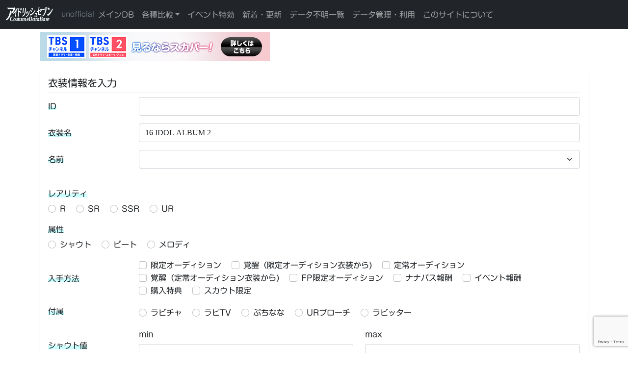

--- FILE ---
content_type: text/html; charset=UTF-8
request_url: https://i7.step-on-dream.net/card_update.php?cardname=16%20IDOL%20ALBUM%202
body_size: 8198
content:

<!doctype html>
<html lang="ja">
<head>
<title>【非公式】アイドリッシュセブン 衣装データベース / アイナナ攻略</title>
<meta charset="utf-8">
<meta name="viewport" content="width=device-width, initial-scale=1, shrink-to-fit=no">
<meta name="twitter:card" content="summary">
<meta name="twitter:creator" content="@i7cosDB">
<meta property="og:title" content="【非公式】アイドリッシュセブン 衣装データベース / アイナナ攻略">
<meta property="og:description" content="スマホゲーム「アイドリッシュセブン」の衣装情報データの集約を主な目的とした非公式ファンページです。誰でも編集可能です。">
<meta property="og:image" content="https://i7.step-on-dream.net/ogp.png">
<script type="text/javascript" src="//webfonts.xserver.jp/js/xserver.js"></script>
<!-- Global site tag (gtag.js) - Google Analytics -->
<script async src="https://www.googletagmanager.com/gtag/js?id=G-S4TDQET3MX"></script>
<script>
  window.dataLayer = window.dataLayer || [];
  function gtag(){dataLayer.push(arguments);}
  gtag('js', new Date());

  gtag('config', 'G-S4TDQET3MX');
</script>
<link href="https://cdn.jsdelivr.net/npm/bootstrap@5.0.0-beta1/dist/css/bootstrap.min.css" rel="stylesheet" integrity="sha384-giJF6kkoqNQ00vy+HMDP7azOuL0xtbfIcaT9wjKHr8RbDVddVHyTfAAsrekwKmP1" crossorigin="anonymous">
    <style>
      .bd-placeholder-img {
        font-size: 1.125rem;
        text-anchor: middle;
        -webkit-user-select: none;
        -moz-user-select: none;
        user-select: none;
      }
		body {
			padding-top: 55px;
		}
      @media (min-width: 768px) {
        .bd-placeholder-img-lg {
          font-size: 3.5rem;
        }
      }
	.markerRightBlue{
		background:linear-gradient(transparent 50%, #ccffff 0%);
	}
	@media (min-width: 768px) { 
		#small_large {
			display: none;
		}
	}
	@media (min-width: 470px) { 
		#ad_wide {
			display: block;
			margin: 10px 0;
		}
		#ad_nallow {
			display: none;
		}
	}
	@media (max-width: 470px) { 
		#ad_wide {
			display: none;
		}
		#ad_nallow {
			display: block;
			margin: 10px 0;
		}
	}
    </style>
 <link href="sticky-footer-navbar.css" rel="stylesheet">
 <link href="db.css" rel="stylesheet">
<script src="https://ajax.googleapis.com/ajax/libs/jquery/3.6.0/jquery.min.js"></script>
<script src="https://cdnjs.cloudflare.com/ajax/libs/jquery.tablesorter/2.31.1/js/jquery.tablesorter.min.js"></script>
<script src="https://cdnjs.cloudflare.com/ajax/libs/jquery.tablesorter/2.31.3/js/extras/jquery.metadata.min.js"></script>
<script>
$(function() {
	if (localStorage.getItem('small-large') == 'small') {
		$("meta[name='viewport']").attr('content', 'width=device-width, initial-scale=0.75, shrink-to-fit=no');
		$('#small').css('display','none');
		$('#smallsmall').css('display','inline');
		$('#large').css('display','inline');
	} else if(localStorage.getItem('small-large') == 'smallsmall') {
		$("meta[name='viewport']").attr('content', 'width=device-width, initial-scale=0.5, shrink-to-fit=no');
		$('#small').css('display','none');
		$('#smallsmall').css('display','none');
		$('#large').css('display','inline');
 		localStorage.setItem('small-large', 'small');
	}
    $('#smallsmall').on('click', function() {
		$("meta[name='viewport']").attr('content', 'width=device-width, initial-scale=0.5, shrink-to-fit=no');
		$('#small').css('display','none');
		$('#smallsmall').css('display','none');
		$('#large').css('display','inline');
 		localStorage.setItem('small-large', 'smallsmall');
	});
    $('#small').on('click', function() {
		$("meta[name='viewport']").attr('content', 'width=device-width, initial-scale=0.75, shrink-to-fit=no');
		$('#small').css('display','none');
		$('#smallsmall').css('display','inline');
		$('#large').css('display','inline');
 		localStorage.setItem('small-large', 'small');
	});
    $('#large').on('click', function() {
		$("meta[name='viewport']").attr('content', 'width=device-width, initial-scale=1, shrink-to-fit=no');
		$('#small').css('display','inline');
		$('#smallsmall').css('display','none');
		$('#large').css('display','none');
 		localStorage.setItem('small-large', '');
	});
});	
</script>
<script src="https://www.google.com/recaptcha/api.js?render=6Le3QfsqAAAAAKP4Q_ubnGonoyXAR6skhDpVNxF8"></script>

	<script>
	function check() {
		if(window.confirm('更新していいですか？')) {
		
		} else {
			return false;
		}
	}
	</script>
	</head>
	<body>
	<body class="d-flex flex-column h-100">
<header>
  <!-- Fixed navbar -->
  <nav class="navbar navbar-expand-md navbar-dark fixed-top bg-dark">
    <div class="container-fluid">
      <a class="navbar-brand" href="/index.php"><img src="/logo.svg" style="height:2rem;" /></a><span class="text-muted small">unofficial</span>
      <button class="navbar-toggler" type="button" data-bs-toggle="collapse" data-bs-target="#navbarCollapse" aria-controls="navbarCollapse" aria-expanded="false" aria-label="Toggle navigation">
        <span class="navbar-toggler-icon"></span>
      </button>
      <div class="collapse navbar-collapse" id="navbarCollapse">
        <ul class="navbar-nav me-auto mb-2 mb-md-0">
          <li class="nav-item active">
            <a class="nav-link" aria-current="page" href="/search.php">メインDB</a>
          </li>

        <li class="nav-item dropdown">
          <a class="nav-link dropdown-toggle" href="#" id="dropdown01" data-bs-toggle="dropdown" aria-expanded="false">各種比較</a>
          <ul class="dropdown-menu" aria-labelledby="dropdown01">
            <li><a class="dropdown-item" href="/scoreup_sort.php">スコアアップスキル比較</a></li>
            <li><a class="dropdown-item" href="/reduction_sort.php">縮小スキル比較</a></li>
            <li><a class="dropdown-item" href="/judgment_sort.php">判定強化スキル比較</a></li>
            <li><a class="dropdown-item" href="/scoreup.php">スコアアップスキル一覧</a></li>
            <li><a class="dropdown-item" href="/reduction.php">縮小スキル一覧</a></li>
            <li><a class="dropdown-item" href="/judgment.php">判定強化スキル一覧</a></li>
            <li><a class="dropdown-item" href="/index.php">一覧ページ</a></li>
          </ul>
        </li>
          <li class="nav-item">
			<a class="nav-link" href="/event.php">イベント特効</a>
          </li>
          <li class="nav-item">
			<a class="nav-link" href="/newdata.php">新着・更新</a>
          </li>
          <li class="nav-item">
			<a class="nav-link" href="/nodata.php">データ不明一覧</a>
          </li>
          <li class="nav-item">
			<a class="nav-link" href="/admin/index.php">データ管理・利用</a>
          </li>
          <li class="nav-item">
			<a class="nav-link" href="/about.php">このサイトについて</a>
          </li>
        </ul>
<!--        <form class="d-flex">
          <input class="form-control me-2" type="search" placeholder="検索" aria-label="Search">
          <button class="btn btn-outline-success" type="submit">Search</button>
        </form>-->
      </div>
    </div>
  </nav>
</header>
<main class="flex-shrink-0">
<div class="container-md">
	<div class="text-end mb-2" id="small_large">
	<button type="button" class="btn btn-light small" id="smallsmall" style="display:none;">
	<svg xmlns="http://www.w3.org/2000/svg" width="16" height="16" fill="currentColor" class="bi bi-arrows-angle-contract" viewBox="0 0 16 16">
	  <path fill-rule="evenodd" d="M.172 15.828a.5.5 0 0 0 .707 0l4.096-4.096V14.5a.5.5 0 1 0 1 0v-3.975a.5.5 0 0 0-.5-.5H1.5a.5.5 0 0 0 0 1h2.768L.172 15.121a.5.5 0 0 0 0 .707zM15.828.172a.5.5 0 0 0-.707 0l-4.096 4.096V1.5a.5.5 0 1 0-1 0v3.975a.5.5 0 0 0 .5.5H14.5a.5.5 0 0 0 0-1h-2.768L15.828.879a.5.5 0 0 0 0-.707z"/>
	</svg> もっと縮小
	</button>
	<button type="button" class="btn btn-light small" id="small">
	<svg xmlns="http://www.w3.org/2000/svg" width="16" height="16" fill="currentColor" class="bi bi-arrows-angle-contract" viewBox="0 0 16 16">
	  <path fill-rule="evenodd" d="M.172 15.828a.5.5 0 0 0 .707 0l4.096-4.096V14.5a.5.5 0 1 0 1 0v-3.975a.5.5 0 0 0-.5-.5H1.5a.5.5 0 0 0 0 1h2.768L.172 15.121a.5.5 0 0 0 0 .707zM15.828.172a.5.5 0 0 0-.707 0l-4.096 4.096V1.5a.5.5 0 1 0-1 0v3.975a.5.5 0 0 0 .5.5H14.5a.5.5 0 0 0 0-1h-2.768L15.828.879a.5.5 0 0 0 0-.707z"/>
	</svg> 縮小
	</button>
	<button type="button" class="btn btn-light small" id="large" style="display:none;">
	<svg xmlns="http://www.w3.org/2000/svg" width="16" height="16" fill="currentColor" class="bi bi-arrows-angle-expand" viewBox="0 0 16 16">
	  <path fill-rule="evenodd" d="M5.828 10.172a.5.5 0 0 0-.707 0l-4.096 4.096V11.5a.5.5 0 0 0-1 0v3.975a.5.5 0 0 0 .5.5H4.5a.5.5 0 0 0 0-1H1.732l4.096-4.096a.5.5 0 0 0 0-.707zm4.344-4.344a.5.5 0 0 0 .707 0l4.096-4.096V4.5a.5.5 0 1 0 1 0V.525a.5.5 0 0 0-.5-.5H11.5a.5.5 0 0 0 0 1h2.768l-4.096 4.096a.5.5 0 0 0 0 .707z"/>
	</svg> 拡大</button>
	</div>
<div id="ad_wide">
<a href="https://px.a8.net/svt/ejp?a8mat=3NCQW7+DJ0R0Q+461Y+6J4I9" rel="nofollow">
<img border="0" width="468" height="60" alt="" src="https://www26.a8.net/svt/bgt?aid=220624423818&wid=008&eno=01&mid=s00000019447001097000&mc=1"></a>
<img border="0" width="1" height="1" src="https://www16.a8.net/0.gif?a8mat=3NCQW7+DJ0R0Q+461Y+6J4I9" alt="">
</div>
<div id="ad_nallow">
<a href="https://px.a8.net/svt/ejp?a8mat=3NCQW7+DJ0R0Q+461Y+6I1XD" rel="nofollow">
<img border="0" width="320" height="50" alt="" src="https://www25.a8.net/svt/bgt?aid=220624423818&wid=008&eno=01&mid=s00000019447001092000&mc=1"></a>
<img border="0" width="1" height="1" src="https://www16.a8.net/0.gif?a8mat=3NCQW7+DJ0R0Q+461Y+6I1XD" alt="">
<h2 class="fs-6 mt-3">【非公式】アイドリッシュセブン衣装DB</h2>
</div><form method="post" action="card_update.php" class="my-3 p-3 bg-white rounded shadow-sm" onsubmit="return check();"><input type="hidden" name="insert" value="1">	<h5 class="border-bottom pb-2">衣装情報を入力</h5>
	  <div class="row mb-3 align-items-center">
	    <label for="cardID" class="col-sm-2 col-form-label"><span class="markerRightBlue">ID</span></label>
	    <div class="col-sm-10">
	      <input type="tel" class="form-control" name="cardID" id="cardID" value="">
	    </div>
	  </div>
  <div class="row mb-3 align-items-center">
    <label for="cardname" class="col-sm-2 col-form-label"><span class="markerRightBlue">衣装名</span></label>
    <div class="col-sm-10">
      <input type="text" class="form-control" name="cardname" id="cardname" value="16 IDOL ALBUM 2">
    </div>
  </div>
  <div class="row mb-3 align-items-center">
    <label for="name" class="col-sm-2 col-form-label"><span class="markerRightBlue">名前</span></label>
    <div class="col-sm-10">
    	<select name="name" class="form-select" id="nameimput">
		<option value=''></option>
		<option value=''>--</option>
		<option value='和泉一織'>和泉一織</option>
		<option value='二階堂大和'>二階堂大和</option>
		<option value='和泉三月'>和泉三月</option>
		<option value='四葉環'>四葉環</option>
		<option value='逢坂壮五'>逢坂壮五</option>
		<option value='六弥ナギ'>六弥ナギ</option>
		<option value='七瀬陸'>七瀬陸</option>
		<option value='八乙女楽'>八乙女楽</option>
		<option value='九条天'>九条天</option>
		<option value='十龍之介'>十龍之介</option>
		<option value='百'>百</option>
		<option value='千'>千</option>
		<option value='亥清悠'>亥清悠</option>
		<option value='狗丸トウマ'>狗丸トウマ</option>
		<option value='棗巳波'>棗巳波</option>
		<option value='御堂虎於'>御堂虎於</option>
		<option value='大神万理'>大神万理</option>
		<option value='IDOLiSH7'>IDOLiSH7</option>
		<option value='TRIGGER'>TRIGGER</option>
		<option value='Re:vale'>Re:vale</option>
		<option value='ŹOOĻ'>ŹOOĻ</option>
		<option value=''>その他</option>
    	</select>
    </div>
  </div>
  <div class="row mb-3 align-items-center">
    <legend class="col-form-label col-sm-2 pt-0"><span class="markerRightBlue"></span></legend>
	<div class="col-sm-10  name_other" style="display:none;">
		<label for="name2" class="form-label">表示名</label>
      <input type="text" class="form-control" name="name2" id="name2" value="" placeholder="その他の場合の名称を入力"><br>
		<label for="name" class="form-label">メンバーを選択</label><br>
		<div class="form-check form-check-inline">
		  <input type='checkbox' name='name_other[]' value='和泉一織'  class="form-check-input" type="checkbox" id="和泉一織">
		  <label class="form-check-label"  for="和泉一織">和泉一織</label>
		</div>
		<div class="form-check form-check-inline">
		<input type='checkbox' name='name_other[]' value='二階堂大和'  class="form-check-input" type="checkbox" id="二階堂大和">
		<label class="form-check-label"  for="二階堂大和">二階堂大和</label>
		</div>
		<div class="form-check form-check-inline">
		<input type='checkbox' name='name_other[]' value='和泉三月'  class="form-check-input" type="checkbox" id="和泉三月">
		<label class="form-check-label"  for="和泉三月">和泉三月</label>
		</div>
		<div class="form-check form-check-inline">
		<input type='checkbox' name='name_other[]' value='四葉環'  class="form-check-input" type="checkbox" id="四葉環">
		<label class="form-check-label"  for="四葉環">四葉環</label>
		</div>
		<div class="form-check form-check-inline">
		<input type='checkbox' name='name_other[]' value='逢坂壮五'  class="form-check-input" type="checkbox" id="逢坂壮五">
		<label class="form-check-label"  for="逢坂壮五">逢坂壮五</label>
		</div>
		<div class="form-check form-check-inline">
		<input type='checkbox' name='name_other[]' value='六弥ナギ'  class="form-check-input" type="checkbox" id="六弥ナギ">
		<label class="form-check-label"  for="六弥ナギ">六弥ナギ</label>
		</div>
		<div class="form-check form-check-inline">
		<input type='checkbox' name='name_other[]' value='七瀬陸'  class="form-check-input" type="checkbox" id="七瀬陸">
		<label class="form-check-label"  for="七瀬陸">七瀬陸</label>
		</div>
		<div class="form-check form-check-inline">
		<input type='checkbox' name='name_other[]' value='八乙女楽'  class="form-check-input" type="checkbox" id="八乙女楽">
		<label class="form-check-label"  for="八乙女楽">八乙女楽</label>
		</div>
		<div class="form-check form-check-inline">
		<input type='checkbox' name='name_other[]' value='九条天'  class="form-check-input" type="checkbox" id="九条天">
		<label class="form-check-label"  for="九条天">九条天</label>
		</div>
		<div class="form-check form-check-inline">
		<input type='checkbox' name='name_other[]' value='十龍之介'  class="form-check-input" type="checkbox" id="十龍之介">
		<label class="form-check-label"  for="十龍之介">十龍之介</label>
		</div>
		<div class="form-check form-check-inline">
		<input type='checkbox' name='name_other[]' value='百'  class="form-check-input" type="checkbox" id="百">
		<label class="form-check-label"  for="百">百</label>
		</div>
		<div class="form-check form-check-inline">
		<input type='checkbox' name='name_other[]' value='千'  class="form-check-input" type="checkbox" id="千">
		<label class="form-check-label"  for="千">千</label>
		</div>
		<div class="form-check form-check-inline">
		<input type='checkbox' name='name_other[]' value='亥清悠'  class="form-check-input" type="checkbox" id="亥清悠">
		<label class="form-check-label"  for="亥清悠">亥清悠</label>
		</div>
		<div class="form-check form-check-inline">
		<input type='checkbox' name='name_other[]' value='狗丸トウマ'  class="form-check-input" type="checkbox" id="狗丸トウマ">
		<label class="form-check-label"  for="狗丸トウマ">狗丸トウマ</label>
		</div>
		<div class="form-check form-check-inline">
		<input type='checkbox' name='name_other[]' value='棗巳波'  class="form-check-input" type="checkbox" id="棗巳波">
		<label class="form-check-label"  for="棗巳波">棗巳波</label>
		</div>
		<div class="form-check form-check-inline">
		<input type='checkbox' name='name_other[]' value='御堂虎於'  class="form-check-input" type="checkbox" id="御堂虎於">
		<label class="form-check-label"  for="御堂虎於">御堂虎於</label>
		</div>
		<div class="form-check form-check-inline">
		<input type='checkbox' name='name_other[]' value='大神万理'  class="form-check-input" type="checkbox" id="大神万理">
		<label class="form-check-label"  for="大神万理">大神万理</label>
		</div>
	</div>
  </div>
  <fieldset class="row mb-3 align-items-center">
    <legend class="col-form-label col-sm-2 pt-0"><span class="markerRightBlue">レアリティ</span></legend>
		<div class="col-sm-10">
			<div class="form-check form-check-inline">
				<input type="radio" name="rarity" value="R" class="form-check-input" id="R">
				<label class="form-check-label" for="R">R</label>
			</div>
			<div class="form-check form-check-inline">
				<input type="radio" name="rarity" value="SR" class="form-check-input" id="SR">
				<label class="form-check-label" for="SR">SR</label>
			</div>
			<div class="form-check form-check-inline">
				<input type="radio" name="rarity" value="SSR" class="form-check-input" id="SSR">
				<label class="form-check-label" for="SSR">SSR</label>
			</div>
			<div class="form-check form-check-inline">
				<input type="radio" name="rarity" value="UR" class="form-check-input" id="UR">
				<label class="form-check-label" for="UR">UR</label>
			</div>
		</div>
  </fieldset>
  <fieldset class="row mb-3 align-items-center">
    <legend class="col-form-label col-sm-2 pt-0"><span class="markerRightBlue">属性</span></legend>
		<div class="col-sm-10">
			<div class="form-check form-check-inline">
				<input type="radio" name="attribute" value="Shout" class="form-check-input" id="シャウト">
				<label class="form-check-label" for="シャウト">シャウト</label>
			</div>
			<div class="form-check form-check-inline">
				<input type="radio" name="attribute" value="Beat" class="form-check-input" id="ビート">
				<label class="form-check-label" for="ビート">ビート</label>
			</div>
			<div class="form-check form-check-inline">
				<input type="radio" name="attribute" value="Melody" class="form-check-input" id="メロディ">
				<label class="form-check-label" for="メロディ">メロディ</label>
			</div>
		</div>
  </fieldset>
  <div class="row mb-3 align-items-center">
    <label for="get_type" class="col-sm-2 col-form-label"><span class="markerRightBlue">入手方法</span></label>
    <div class="col-sm-10">
			<div class="form-check form-check-inline">
				<input type="checkbox" name="get_type[]" value="限定" class="form-check-input" id="限定">
				<label class="form-check-label" for="限定">限定オーディション</label>
			</div>
			<div class="form-check form-check-inline">
				<input type="checkbox" name="get_type[]" value="覚醒" class="form-check-input" id="覚醒">
				<label class="form-check-label" for="覚醒">覚醒（限定オーディション衣装から)</label>
			</div>
			<div class="form-check form-check-inline">
				<input type="checkbox" name="get_type[]" value="定常" class="form-check-input" id="定常">
				<label class="form-check-label" for="定常">定常オーディション</label>
			</div>
			<div class="form-check form-check-inline">
				<input type="checkbox" name="get_type[]" value="定常覚醒" class="form-check-input" id="定常覚醒">
				<label class="form-check-label" for="定常覚醒">覚醒（定常オーディション衣装から)</label>
			</div>
			<div class="form-check form-check-inline">
				<input type="checkbox" name="get_type[]" value="FP限定" class="form-check-input" id="FP限定">
				<label class="form-check-label" for="FP限定">FP限定オーディション</label>
			</div>
			<div class="form-check form-check-inline">
				<input type="checkbox" name="get_type[]" value="ナナパス" class="form-check-input" id="ナナパス">
				<label class="form-check-label" for="ナナパス">ナナパス報酬</label>
			</div>
			<div class="form-check form-check-inline">
				<input type="checkbox" name="get_type[]" value="イベント" class="form-check-input" id="イベント">
				<label class="form-check-label" for="イベント">イベント報酬</label>
			</div>
			<div class="form-check form-check-inline">
				<input type="checkbox" name="get_type[]" value="購入特典" class="form-check-input" id="購入特典">
				<label class="form-check-label" for="購入特典">購入特典</label>
			</div>
			<div class="form-check form-check-inline">
				<input type="checkbox" name="get_type[]" value="スカウト限定" class="form-check-input" id="スカウト限定">
				<label class="form-check-label" for="スカウト限定">スカウト限定</label>
			</div>
    </div>
  </div>
  <div class="row mb-3 align-items-center">
    <legend class="col-form-label col-sm-2 pt-0"><span class="markerRightBlue">付属</span></legend>
		<div class="col-sm-10">
			<div class="form-check form-check-inline">
				<input type="radio" name="story" value="ラビチャ" class="form-check-input" id="ラビチャ">
				<label class="form-check-label" for="ラビチャ">ラビチャ</label>
			</div>
			<div class="form-check form-check-inline">
				<input type="radio" name="story" value="ラビTV" class="form-check-input" id="ラビTV">
				<label class="form-check-label" for="ラビTV">ラビTV</label>
			</div>
			<div class="form-check form-check-inline">
				<input type="radio" name="story" value="ぷちなな" class="form-check-input" id="ぷちなな">
				<label class="form-check-label" for="ぷちなな">ぷちなな</label>
			</div>
			<div class="form-check form-check-inline">
				<input type="radio" name="story" value="URブローチ" class="form-check-input" id="URブローチ">
				<label class="form-check-label" for="URブローチ">URブローチ</label>
			</div>
			<div class="form-check form-check-inline">
				<input type="radio" name="story" value="ラビッター" class="form-check-input" id="ラビッター">
				<label class="form-check-label" for="ラビッター">ラビッター</label>
			</div>
		</div>
  </div>
  <div class="row mb-3 align-items-center">
    <label class="col-sm-2 col-form-label"><span class="markerRightBlue">シャウト値</span></label>
	<div class="col-sm-5">
		<label for="shout_min" class="form-label">min</label>
		<input type="tel" class="form-control" name="shout_min" value="">
	</div>
	<div class="col-sm-5">
	  	<label for="shout_max" class="form-label">max</label>
	    <input type="tel" class="form-control" name="shout_max" value="">
	</div>
  </div>
  <div class="row mb-3 align-items-center">
    <label class="col-sm-2 col-form-label"><span class="markerRightBlue">ビート値</span></label>
	<div class="col-sm-5">
		<label for="beat_min" class="form-label">min</label>
	    <input type="tel" class="form-control" name="beat_min" value="">
	</div>
	<div class="col-sm-5">
	  	<label for="beat_max" class="form-label">max</label>
	    <input type="tel" class="form-control" name="beat_max" value="">
	</div>
  </div>
  <div class="row mb-3 align-items-center">
    <label class="col-sm-2 col-form-label"><span class="markerRightBlue">メロディ値</span></label>
	<div class="col-sm-5">
		<label for="melody_min" class="form-label">min</label>
	    <input type="tel" class="form-control" name="melody_min" value="">
	</div>
	<div class="col-sm-5">
	  	<label for="melody_max" class="form-label">max</label>
	    <input type="tel" class="form-control" name="melody_max" value="">
	</div>
  </div>
  <div class="row mb-3 align-items-center">
    <label class="col-sm-2 col-form-label"><span class="markerRightBlue">固有ブローチ加算</span></label>
	<div class="col-sm-3">
		<label for="broach_shout" class="form-label">シャウト</label>
		<input type="tel" class="form-control" name="broach_shout" value="">
	</div>
	<div class="col-sm-3">
	  	<label for="broach_beat" class="form-label">ビート</label>
	    <input type="tel" class="form-control" name="broach_beat" value="">
	</div>
	<div class="col-sm-3">
	  	<label for="broach_melody" class="form-label">メロディ</label>
	    <input type="tel" class="form-control" name="broach_melody" value="">
	</div>
  </div>
  <div class="row mb-3 align-items-center">
    <div class="col-sm-10 offset-sm-2">
  		<label for="broach_req" class="form-label">固有ブローチの発動条件</label>
      <input type="text" class="form-control" name="broach_req" id="broach_req" value="">
    </div>
  </div>
  <div class="row mb-3 align-items-center">
    <label class="col-sm-2 col-form-label"><span class="markerRightBlue">特訓</span></label>
	<div class="col-sm-3">
		<label for="sp_time" class="form-label">特訓回数</label>
		<input type="tel" class="form-control" name="sp_time" value="">
	</div>
	<div class="col-sm-5">
	  	<label for="sp_value" class="form-label">特訓１回の上昇値</label>
	    <input type="tel" class="form-control" name="sp_value" value="">
	</div>
  </div>
  <div class="row mb-3 align-items-center">
    <label for="ap_skill_name" class="col-sm-2 col-form-label"><span class="markerRightBlue">スキル名</span></label>
    <div class="col-sm-10">
      <input type="text" class="form-control" name="ap_skill_name" id="ap_skill_name" value="">
    </div>
  </div>
  <div class="row mb-3 align-items-center">
    <label for="ap_skill" class="col-sm-2 col-form-label"><span class="markerRightBlue">スキル種別</span></label>
    <div class="col-sm-10">
    	<select name="ap_skill" class="form-select">
    	<option value="">--</option>
		<option value='スコアアップ_タイマー'>スコアアップ（タイマー）</option>
		<option value='スコアアップ_Perfect'>スコアアップ（Perfect回数毎）</option>
		<option value='スコアアップ_コンボ'>スコアアップ（コンボ回数毎）</option>
		<option value='判定領域を_タイマー'>判定領域を縮小してスコアアップ（タイマー）</option>
		<option value='判定領域を_Perfect'>判定領域を縮小してスコアアップ（Perfect回数毎）</option>
		<option value='判定領域を_コンボ'>判定領域を縮小してスコアアップ（コンボ回数毎）</option>
		<option value='BAD以上をPerfectに変更_タイマー'>BAD以上をPerfectに変更（タイマー）</option>
		<option value='BAD以上をPerfectに変更_Perfect'>BAD以上をPerfectに変更（Perfect回数毎）</option>
		<option value='BAD以上をPerfectに変更_コンボ'>BAD以上をPerfectに変更（コンボ回数毎）</option>
		<option value='MISS以上をPerfectに変更_タイマー'>MISS以上をPerfectに変更（タイマー）</option>
		<option value='MISS→Perfect_開始時'>MISS→Perfect</option>
		<option value='判定拡大スコアダウン_タイマー'>判定拡大スコアダウン（タイマー）</option>
		<option value='判定拡大スコアダウン_Perfect'>判定拡大スコアダウン（Perfect回数毎）</option>
		<option value='判定拡大スコアダウン_コンボ'>判定拡大スコアダウン（コンボ回数毎）</option>
    	</select>
    </div>
  </div><div class="row mb-3 align-items-center"><label class="col-sm-2 col-form-label"><span class="markerRightBlue">スキルレベル1</label><div class="col-sm-4 text-secondary align-middle">スキル種別を登録して更新してください</div></div><div class="row mb-3 align-items-center"><label class="col-sm-2 col-form-label"><span class="markerRightBlue">スキルレベル2</label><div class="col-sm-4 text-secondary align-middle">スキル種別を登録して更新してください</div></div><div class="row mb-3 align-items-center"><label class="col-sm-2 col-form-label"><span class="markerRightBlue">スキルレベル3</label><div class="col-sm-4 text-secondary align-middle">スキル種別を登録して更新してください</div></div><div class="row mb-3 align-items-center"><label class="col-sm-2 col-form-label"><span class="markerRightBlue">スキルレベル4</label><div class="col-sm-4 text-secondary align-middle">スキル種別を登録して更新してください</div></div>	<div class="row mb-3 align-items-center">
		<label class="col-sm-2 col-form-label"><span class="markerRightBlue">衣装実装日</label>
		<div class="col-sm-2">
			<label for="year" class="form-label">年</label>
			<input type="tel" class="form-control" name="year" value="">
		</div>
		<div class="col-sm-2">
			<label for="month" class="form-label">月</label>
			<input type="tel" class="form-control" name="month" value="">
		</div>
		<div class="col-sm-2">
			<label for="day" class="form-label">日</label>
			<input type="tel" class="form-control" name="day" value="">
		</div>
	</div>
<button type="submit" class="btn btn-primary">データを更新する</button>
</form>
<script>
    	var skv1_count = Number($("[name='ap_skill_1_count']").val());
    	var skv1_per = Number($("[name='ap_skill_1_per']").val());
    	var skv1_value = Number($("[name='ap_skill_1_value']").val());
    	var skv2_count = Number($("[name='ap_skill_2_count']").val());
    	var skv2_per = Number($("[name='ap_skill_2_per']").val());
    	var skv2_value = Number($("[name='ap_skill_2_value']").val());
    	var skv3_count = Number($("[name='ap_skill_3_count']").val());
    	var skv3_per = Number($("[name='ap_skill_3_per']").val());
    	var skv3_value = Number($("[name='ap_skill_3_value']").val());
    	var skv4_count = Number($("[name='ap_skill_4_count']").val());
    	var skv4_per = Number($("[name='ap_skill_4_per']").val());
    	var skv4_value = Number($("[name='ap_skill_4_value']").val());
    	var skv5_count = Number($("[name='ap_skill_5_count']").val());
    	var skv5_per = Number($("[name='ap_skill_5_per']").val());
    	var skv5_value = Number($("[name='ap_skill_5_value']").val());
//     $("[name='name']").change(function() {
//    	if ($("[name='name']").val() == 'その他') {
//    		 $("#name_other").css('display','inline');
//    	} else {
////    		 $("#name_other").css('display','none');
//    	}
//    });

	$("[name='name']").change(function() {
		if ($('[name="name"] option:selected').text() == 'その他') {
			$(".name_other").css('display','block');
		} else {
    		 $(".name_other").css('display','none');
		}
	});

    $("#inputguessvalue_scoreup").click(function() {
    	var ck = skv2_value / skv1_value;
    	var count_deg = skv2_count - skv1_count;
    	var per_deg = skv2_per - skv1_per;
    	var rare = $('input:radio[name="rarity"]:checked').val();
    	if (skv1_value > 0 && skv1_per > 0 && skv1_count > 0 && skv2_value > 0 && skv2_per > 0 && skv2_count > 0) {
	    	if (ck > 1.69 && ck < 1.71) {
		    	alert('1.7倍→2.89倍→4.913倍→8.352倍パターンの推測値を入力しました。');
	    		if (skv3_value == 0) {
	    			skv3_value = Math.floor(skv1_value * 2.89);
	    			$("[name='ap_skill_3_value']").val(skv3_value);
	    			$("[name='ap_skill_3_guess']").prop('checked', true);
	    		}
	    		if (skv4_value == 0) {
	    			skv4_value = Math.floor(skv1_value * 4.913);
	    			$("[name='ap_skill_4_value']").val(skv4_value);
	    			$("[name='ap_skill_4_guess']").prop('checked', true);
	    		}
	    		if (rare == 'UR') {
		    		if (skv5_value == 0) {
		    			skv5_value = Math.floor(skv1_value * 8.352);
		    			$("[name='ap_skill_5_value']").val(skv5_value);
		    			$("[name='ap_skill_5_guess']").prop('checked', true);
		    		}
		    	}
	    	} else if (ck > 1.74 && ck < 1.76) {
		    	alert('1.75倍→2.975倍→5.057倍→8.598倍パターンの推測値を入力しました。');
	    		if (skv3_value == 0) {
	    			skv3_value = Math.floor(skv1_value * 2.975);
	    			$("[name='ap_skill_3_value']").val(skv3_value);
	    			$("[name='ap_skill_3_guess']").prop('checked', true);
	    		}
	    		if (skv4_value == 0) {
	    			skv4_value = Math.floor(skv1_value * 5.057);
	    			$("[name='ap_skill_4_value']").val(skv4_value);
	    			$("[name='ap_skill_4_guess']").prop('checked', true);
	    		}
	    		if (rare == 'UR') {
		    		if (skv5_value == 0) {
		    			skv5_value = Math.floor(skv1_value * 8.598);
		    			$("[name='ap_skill_5_value']").val(skv5_value);
		    			$("[name='ap_skill_5_guess']").prop('checked', true);
		    		}
		    	}
	    	} else if (ck > 1.79 && ck < 1.81) {
		    	alert('1.8倍→3.24倍→5.832倍→10.498倍パターンの推測値を入力しました。');
	    		if (skv3_value == 0) {
	    			skv3_value = Math.floor(skv1_value * 3.24);
	    			$("[name='ap_skill_3_value']").val(skv3_value);
	    			$("[name='ap_skill_3_guess']").prop('checked', true);
	    		}
	    		if (skv4_value == 0) {
	    			skv4_value = Math.floor(skv1_value * 5.832);
	    			$("[name='ap_skill_4_value']").val(skv4_value);
	    			$("[name='ap_skill_4_guess']").prop('checked', true);
	    		}
	    		if (rare == 'UR') {
		    		if (skv5_value == 0) {
		    			skv5_value = Math.floor(skv1_value * 10.498);
		    			$("[name='ap_skill_5_value']").val(skv5_value);
		    			$("[name='ap_skill_5_guess']").prop('checked', true);
		    		}
		    	}
	    	} else {
		    	alert('推測値が取得できません。');
	    	}
	    	if (skv3_count == 0) {
	   			$("[name='ap_skill_3_count']").val(skv2_count+count_deg);
	    	}
	    	if (skv3_per == 0) {
	   			$("[name='ap_skill_3_per']").val(skv2_per+per_deg);
	    	}
	    	if (skv4_count == 0) {
	   			$("[name='ap_skill_4_count']").val(skv2_count+(count_deg*2));
	    	}
	    	if (skv4_per == 0) {
	   			$("[name='ap_skill_4_per']").val(skv2_per+(per_deg*2));
	    	}
	   		if (rare == 'UR') {
		    	if (skv5_count == 0) {
		   			$("[name='ap_skill_5_count']").val(skv2_count+(count_deg*3));
		    	}
		    	if (skv5_per == 0) {
		   			$("[name='ap_skill_5_per']").val(skv2_per+(per_deg*3));
		    	}
		    }
		} else {
			alert ('スキルLv1とスキルLv2が不明のため、推測値が取得できません。');
		}
    });
    $("#inputguessvalue_badperfect").click(function() {
    	if (skv1_value > 0 && skv1_per > 0 && skv1_count > 0 && skv2_value > 0 && skv2_per > 0 && skv2_count > 0) {
	    	var ck = skv2_value / skv1_value;
	    	var count_deg = skv1_count - skv2_count;
	    	var per_deg = skv2_per - skv1_per;
	    	var val_deg = skv2_value - skv1_value;
	    	var rare = $('input:radio[name="rarity"]:checked').val();
	    	// 全部増えるパターン
	    	if (val_deg == 1 && count_deg == 1 && per_deg > 0) {
	    		if (skv3_value == 0) {
		   			$("[name='ap_skill_3_count']").val(skv2_count-count_deg);
		   			$("[name='ap_skill_3_per']").val(skv2_per+per_deg);
	    			$("[name='ap_skill_3_value']").val(skv2_value+val_deg);
	    			$("[name='ap_skill_3_guess']").prop('checked', true);
	    		}
	    		if (skv4_value == 0) {
		   			$("[name='ap_skill_4_count']").val(skv2_count-(count_deg*2));
		   			$("[name='ap_skill_4_per']").val(skv2_per+(per_deg*2));
	    			$("[name='ap_skill_4_value']").val(skv2_value+(val_deg*2));
	    			$("[name='ap_skill_4_guess']").prop('checked', true);
	    		}
	    		if (rare == 'UR') {
		    		if (skv5_value == 0) {
			   			$("[name='ap_skill_5_count']").val(skv2_count-(count_deg*3));
			   			$("[name='ap_skill_5_per']").val(skv2_per+(per_deg*3));
		    			$("[name='ap_skill_5_value']").val(skv2_value+(val_deg*3));
		    			$("[name='ap_skill_5_guess']").prop('checked', true);
		    		}
		    	}
				alert ('スキルの推測値を入力しました。');
			// 秒数だけ増えるパターン
	    	} else if (val_deg == 1 && count_deg == 0 && per_deg == 0) {
	    		if (skv3_value == 0) {
		   			$("[name='ap_skill_3_count']").val(skv2_count);
		   			$("[name='ap_skill_3_per']").val(skv2_per+2);
	    			$("[name='ap_skill_3_value']").val(skv2_value);
	    			$("[name='ap_skill_3_guess']").prop('checked', true);
	    		}
	    		if (skv4_value == 0) {
		   			$("[name='ap_skill_4_count']").val(skv2_count-1);
		   			$("[name='ap_skill_4_per']").val(skv2_per+3);
	    			$("[name='ap_skill_4_value']").val(skv2_value);
	    			$("[name='ap_skill_4_guess']").prop('checked', true);
	    		}
	    		if (rare == 'UR') {
		    		if (skv5_value == 0) {
			   			$("[name='ap_skill_5_count']").val(skv2_count-2);
			   			$("[name='ap_skill_5_per']").val(skv2_per+4);
		    			$("[name='ap_skill_5_value']").val(skv2_value);
		    			$("[name='ap_skill_5_guess']").prop('checked', true);
		    		}
		    	}
				alert ('スキルの推測値を入力しました。');
			// 秒数だけ増えないパターン
	    	} else if (val_deg == 0 && count_deg == 1 && per_deg > 1) {
	    		if (skv3_value == 0) {
		   			$("[name='ap_skill_3_count']").val(skv2_count-1);
		   			$("[name='ap_skill_3_per']").val(skv2_per+per_deg);
	    			$("[name='ap_skill_3_value']").val(skv2_value);
	    			$("[name='ap_skill_3_guess']").prop('checked', true);
	    		}
	    		if (skv4_value == 0) {
		   			$("[name='ap_skill_4_count']").val(skv2_count-2);
		   			$("[name='ap_skill_4_per']").val(skv2_per+(per_deg*2));
	    			$("[name='ap_skill_4_value']").val(skv2_value);
	    			$("[name='ap_skill_4_guess']").prop('checked', true);
	    		}
	    		if (rare == 'UR') {
		    		if (skv5_value == 0) {
			   			$("[name='ap_skill_5_count']").val(skv2_count-3);
			   			$("[name='ap_skill_5_per']").val(skv2_per+(per_deg*3));
		    			$("[name='ap_skill_5_value']").val(skv2_value);
		    			$("[name='ap_skill_5_guess']").prop('checked', true);
		    		}
			    }
				alert ('スキルの推測値を入力しました。');
			} else {
				alert ('推測値が取得できません。');
			}
		} else {
			alert ('スキルLv1とスキルLv2が不明のため、推測値が取得できません。');
		}
    });
    $("#inputguessmissp").click(function() {
    	var rare = $('input:radio[name="rarity"]:checked').val();
    	if (skv1_value > 0 && skv1_per > 0 && skv1_count > 0 && skv2_value > 0 && skv2_per > 0 && skv2_count > 0) {
//    	if (skv1_value > 0 && skv1_per > 0 && skv1_count > 0) {
			// 1%ずつ
    		if (skv2_per - skv1_per == 1) {
//    		if (skv2_value == 0) {
//	   			$("[name='ap_skill_2_count']").val(skv1_count-1);
//	   			$("[name='ap_skill_2_per']").val(skv1_per+2);
//    			$("[name='ap_skill_2_value']").val(skv1_value);
//    			$("[name='ap_skill_2_guess']").prop('checked', true);
//    		}
	    		if (skv3_value == 0) {
		   			$("[name='ap_skill_3_count']").val(skv1_count-2);
		   			$("[name='ap_skill_3_per']").val(skv1_per+2);
	    			$("[name='ap_skill_3_value']").val(skv1_value);
	    			$("[name='ap_skill_3_guess']").prop('checked', true);
	    		}
	    		if (skv4_value == 0) {
		   			$("[name='ap_skill_4_count']").val(skv1_count-3);
		   			$("[name='ap_skill_4_per']").val(skv1_per+3);
	    			$("[name='ap_skill_4_value']").val(skv1_value);
	    			$("[name='ap_skill_4_guess']").prop('checked', true);
	    		}
	    		if (rare == 'UR') {
		    		if (skv5_value == 0) {
			   			$("[name='ap_skill_5_count']").val(skv1_count-4);
			   			$("[name='ap_skill_5_per']").val(skv1_per+4);
		    			$("[name='ap_skill_5_value']").val(skv1_value);
		    			$("[name='ap_skill_5_guess']").prop('checked', true);
		    		}
		    	}
				alert ('スキルの推測値を入力しました。');
			} else if(skv2_per - skv1_per == 2) {
	    		if (skv3_value == 0) {
		   			$("[name='ap_skill_3_count']").val(skv1_count-2);
		   			$("[name='ap_skill_3_per']").val(skv1_per+4);
	    			$("[name='ap_skill_3_value']").val(skv1_value);
	    			$("[name='ap_skill_3_guess']").prop('checked', true);
	    		}
	    		if (skv4_value == 0) {
		   			$("[name='ap_skill_4_count']").val(skv1_count-3);
		   			$("[name='ap_skill_4_per']").val(skv1_per+6);
	    			$("[name='ap_skill_4_value']").val(skv1_value);
	    			$("[name='ap_skill_4_guess']").prop('checked', true);
	    		}
	    		if (rare == 'UR') {
		    		if (skv5_value == 0) {
			   			$("[name='ap_skill_5_count']").val(skv1_count-4);
			   			$("[name='ap_skill_5_per']").val(skv1_per+8);
		    			$("[name='ap_skill_5_value']").val(skv1_value);
		    			$("[name='ap_skill_5_guess']").prop('checked', true);
		    		}
		    	}
				alert ('スキルの推測値を入力しました。');
			} else {
				alert ('推測値が取得できません。');
			}
		}
    });
    $('form').change(function() {
    	skv1_count = Number($("[name='ap_skill_1_count']").val());
    	skv1_per = Number($("[name='ap_skill_1_per']").val());
    	skv1_value = Number($("[name='ap_skill_1_value']").val());
    	skv2_count = Number($("[name='ap_skill_2_count']").val());
    	skv2_per = Number($("[name='ap_skill_2_per']").val());
    	skv2_value = Number($("[name='ap_skill_2_value']").val());
    	skv3_count = Number($("[name='ap_skill_3_count']").val());
    	skv3_per = Number($("[name='ap_skill_3_per']").val());
    	skv3_value = Number($("[name='ap_skill_3_value']").val());
    	skv4_count = Number($("[name='ap_skill_4_count']").val());
    	skv4_per = Number($("[name='ap_skill_4_per']").val());
    	skv4_value = Number($("[name='ap_skill_4_value']").val());
    	skv5_count = Number($("[name='ap_skill_5_count']").val());
    	skv5_per = Number($("[name='ap_skill_5_per']").val());
    	skv5_value = Number($("[name='ap_skill_5_value']").val());
    	if (skv1_value > 0 && skv1_per > 0 && skv1_count > 0 && skv2_value > 0 && skv2_per > 0 && skv2_count > 0) {
    		$("#inputguessvalue").prop('disabled', false);
    		$("#inputguessvalue").addClass('btn-outline-primary');
    		$("#inputguessvalue").removeClass('btn-outline-secondary');
    	} else {
    		$("#inputguessvalue").prop('disabled', true);
    		$("#inputguessvalue").removeClass('btn-outline-primary');
    		$("#inputguessvalue").addClass('btn-outline-secondary');
    	}
    });
</script></div>
</main>
<footer class="footer mt-5 py-3 bg-light small">
  <div class="container" style="padding-bottom:70px;">
    <span class="text-muted">【非公式】アイドリッシュセブン 衣装データベース / アイナナ攻略 <a href="/about.php">このサイトについて</a> / 
    <a href="https://twitter.com/i7cosDB" target="_blank">Twitterアカウント</a> / 
    システム開発担当：<a href="https://twitter.com/you_at_i7" target="_blank">悠（@you_at_i7）</a></span>
  </div>
</footer>


        <!-- Optional JavaScript; choose one of the two! -->

    <!-- Option 1: Bootstrap Bundle with Popper -->
    <script src="https://cdn.jsdelivr.net/npm/bootstrap@5.0.0-beta1/dist/js/bootstrap.bundle.min.js" integrity="sha384-ygbV9kiqUc6oa4msXn9868pTtWMgiQaeYH7/t7LECLbyPA2x65Kgf80OJFdroafW" crossorigin="anonymous"></script>

    <!-- Option 2: Separate Popper and Bootstrap JS -->
    <!--
    <script src="https://cdn.jsdelivr.net/npm/@popperjs/core@2.5.4/dist/umd/popper.min.js" integrity="sha384-q2kxQ16AaE6UbzuKqyBE9/u/KzioAlnx2maXQHiDX9d4/zp8Ok3f+M7DPm+Ib6IU" crossorigin="anonymous"></script>
    <script src="https://cdn.jsdelivr.net/npm/bootstrap@5.0.0-beta1/dist/js/bootstrap.min.js" integrity="sha384-pQQkAEnwaBkjpqZ8RU1fF1AKtTcHJwFl3pblpTlHXybJjHpMYo79HY3hIi4NKxyj" crossorigin="anonymous"></script>
    -->
</body>
</html>


--- FILE ---
content_type: text/html; charset=utf-8
request_url: https://www.google.com/recaptcha/api2/anchor?ar=1&k=6Le3QfsqAAAAAKP4Q_ubnGonoyXAR6skhDpVNxF8&co=aHR0cHM6Ly9pNy5zdGVwLW9uLWRyZWFtLm5ldDo0NDM.&hl=en&v=PoyoqOPhxBO7pBk68S4YbpHZ&size=invisible&anchor-ms=20000&execute-ms=30000&cb=h4yc7giqeboo
body_size: 48642
content:
<!DOCTYPE HTML><html dir="ltr" lang="en"><head><meta http-equiv="Content-Type" content="text/html; charset=UTF-8">
<meta http-equiv="X-UA-Compatible" content="IE=edge">
<title>reCAPTCHA</title>
<style type="text/css">
/* cyrillic-ext */
@font-face {
  font-family: 'Roboto';
  font-style: normal;
  font-weight: 400;
  font-stretch: 100%;
  src: url(//fonts.gstatic.com/s/roboto/v48/KFO7CnqEu92Fr1ME7kSn66aGLdTylUAMa3GUBHMdazTgWw.woff2) format('woff2');
  unicode-range: U+0460-052F, U+1C80-1C8A, U+20B4, U+2DE0-2DFF, U+A640-A69F, U+FE2E-FE2F;
}
/* cyrillic */
@font-face {
  font-family: 'Roboto';
  font-style: normal;
  font-weight: 400;
  font-stretch: 100%;
  src: url(//fonts.gstatic.com/s/roboto/v48/KFO7CnqEu92Fr1ME7kSn66aGLdTylUAMa3iUBHMdazTgWw.woff2) format('woff2');
  unicode-range: U+0301, U+0400-045F, U+0490-0491, U+04B0-04B1, U+2116;
}
/* greek-ext */
@font-face {
  font-family: 'Roboto';
  font-style: normal;
  font-weight: 400;
  font-stretch: 100%;
  src: url(//fonts.gstatic.com/s/roboto/v48/KFO7CnqEu92Fr1ME7kSn66aGLdTylUAMa3CUBHMdazTgWw.woff2) format('woff2');
  unicode-range: U+1F00-1FFF;
}
/* greek */
@font-face {
  font-family: 'Roboto';
  font-style: normal;
  font-weight: 400;
  font-stretch: 100%;
  src: url(//fonts.gstatic.com/s/roboto/v48/KFO7CnqEu92Fr1ME7kSn66aGLdTylUAMa3-UBHMdazTgWw.woff2) format('woff2');
  unicode-range: U+0370-0377, U+037A-037F, U+0384-038A, U+038C, U+038E-03A1, U+03A3-03FF;
}
/* math */
@font-face {
  font-family: 'Roboto';
  font-style: normal;
  font-weight: 400;
  font-stretch: 100%;
  src: url(//fonts.gstatic.com/s/roboto/v48/KFO7CnqEu92Fr1ME7kSn66aGLdTylUAMawCUBHMdazTgWw.woff2) format('woff2');
  unicode-range: U+0302-0303, U+0305, U+0307-0308, U+0310, U+0312, U+0315, U+031A, U+0326-0327, U+032C, U+032F-0330, U+0332-0333, U+0338, U+033A, U+0346, U+034D, U+0391-03A1, U+03A3-03A9, U+03B1-03C9, U+03D1, U+03D5-03D6, U+03F0-03F1, U+03F4-03F5, U+2016-2017, U+2034-2038, U+203C, U+2040, U+2043, U+2047, U+2050, U+2057, U+205F, U+2070-2071, U+2074-208E, U+2090-209C, U+20D0-20DC, U+20E1, U+20E5-20EF, U+2100-2112, U+2114-2115, U+2117-2121, U+2123-214F, U+2190, U+2192, U+2194-21AE, U+21B0-21E5, U+21F1-21F2, U+21F4-2211, U+2213-2214, U+2216-22FF, U+2308-230B, U+2310, U+2319, U+231C-2321, U+2336-237A, U+237C, U+2395, U+239B-23B7, U+23D0, U+23DC-23E1, U+2474-2475, U+25AF, U+25B3, U+25B7, U+25BD, U+25C1, U+25CA, U+25CC, U+25FB, U+266D-266F, U+27C0-27FF, U+2900-2AFF, U+2B0E-2B11, U+2B30-2B4C, U+2BFE, U+3030, U+FF5B, U+FF5D, U+1D400-1D7FF, U+1EE00-1EEFF;
}
/* symbols */
@font-face {
  font-family: 'Roboto';
  font-style: normal;
  font-weight: 400;
  font-stretch: 100%;
  src: url(//fonts.gstatic.com/s/roboto/v48/KFO7CnqEu92Fr1ME7kSn66aGLdTylUAMaxKUBHMdazTgWw.woff2) format('woff2');
  unicode-range: U+0001-000C, U+000E-001F, U+007F-009F, U+20DD-20E0, U+20E2-20E4, U+2150-218F, U+2190, U+2192, U+2194-2199, U+21AF, U+21E6-21F0, U+21F3, U+2218-2219, U+2299, U+22C4-22C6, U+2300-243F, U+2440-244A, U+2460-24FF, U+25A0-27BF, U+2800-28FF, U+2921-2922, U+2981, U+29BF, U+29EB, U+2B00-2BFF, U+4DC0-4DFF, U+FFF9-FFFB, U+10140-1018E, U+10190-1019C, U+101A0, U+101D0-101FD, U+102E0-102FB, U+10E60-10E7E, U+1D2C0-1D2D3, U+1D2E0-1D37F, U+1F000-1F0FF, U+1F100-1F1AD, U+1F1E6-1F1FF, U+1F30D-1F30F, U+1F315, U+1F31C, U+1F31E, U+1F320-1F32C, U+1F336, U+1F378, U+1F37D, U+1F382, U+1F393-1F39F, U+1F3A7-1F3A8, U+1F3AC-1F3AF, U+1F3C2, U+1F3C4-1F3C6, U+1F3CA-1F3CE, U+1F3D4-1F3E0, U+1F3ED, U+1F3F1-1F3F3, U+1F3F5-1F3F7, U+1F408, U+1F415, U+1F41F, U+1F426, U+1F43F, U+1F441-1F442, U+1F444, U+1F446-1F449, U+1F44C-1F44E, U+1F453, U+1F46A, U+1F47D, U+1F4A3, U+1F4B0, U+1F4B3, U+1F4B9, U+1F4BB, U+1F4BF, U+1F4C8-1F4CB, U+1F4D6, U+1F4DA, U+1F4DF, U+1F4E3-1F4E6, U+1F4EA-1F4ED, U+1F4F7, U+1F4F9-1F4FB, U+1F4FD-1F4FE, U+1F503, U+1F507-1F50B, U+1F50D, U+1F512-1F513, U+1F53E-1F54A, U+1F54F-1F5FA, U+1F610, U+1F650-1F67F, U+1F687, U+1F68D, U+1F691, U+1F694, U+1F698, U+1F6AD, U+1F6B2, U+1F6B9-1F6BA, U+1F6BC, U+1F6C6-1F6CF, U+1F6D3-1F6D7, U+1F6E0-1F6EA, U+1F6F0-1F6F3, U+1F6F7-1F6FC, U+1F700-1F7FF, U+1F800-1F80B, U+1F810-1F847, U+1F850-1F859, U+1F860-1F887, U+1F890-1F8AD, U+1F8B0-1F8BB, U+1F8C0-1F8C1, U+1F900-1F90B, U+1F93B, U+1F946, U+1F984, U+1F996, U+1F9E9, U+1FA00-1FA6F, U+1FA70-1FA7C, U+1FA80-1FA89, U+1FA8F-1FAC6, U+1FACE-1FADC, U+1FADF-1FAE9, U+1FAF0-1FAF8, U+1FB00-1FBFF;
}
/* vietnamese */
@font-face {
  font-family: 'Roboto';
  font-style: normal;
  font-weight: 400;
  font-stretch: 100%;
  src: url(//fonts.gstatic.com/s/roboto/v48/KFO7CnqEu92Fr1ME7kSn66aGLdTylUAMa3OUBHMdazTgWw.woff2) format('woff2');
  unicode-range: U+0102-0103, U+0110-0111, U+0128-0129, U+0168-0169, U+01A0-01A1, U+01AF-01B0, U+0300-0301, U+0303-0304, U+0308-0309, U+0323, U+0329, U+1EA0-1EF9, U+20AB;
}
/* latin-ext */
@font-face {
  font-family: 'Roboto';
  font-style: normal;
  font-weight: 400;
  font-stretch: 100%;
  src: url(//fonts.gstatic.com/s/roboto/v48/KFO7CnqEu92Fr1ME7kSn66aGLdTylUAMa3KUBHMdazTgWw.woff2) format('woff2');
  unicode-range: U+0100-02BA, U+02BD-02C5, U+02C7-02CC, U+02CE-02D7, U+02DD-02FF, U+0304, U+0308, U+0329, U+1D00-1DBF, U+1E00-1E9F, U+1EF2-1EFF, U+2020, U+20A0-20AB, U+20AD-20C0, U+2113, U+2C60-2C7F, U+A720-A7FF;
}
/* latin */
@font-face {
  font-family: 'Roboto';
  font-style: normal;
  font-weight: 400;
  font-stretch: 100%;
  src: url(//fonts.gstatic.com/s/roboto/v48/KFO7CnqEu92Fr1ME7kSn66aGLdTylUAMa3yUBHMdazQ.woff2) format('woff2');
  unicode-range: U+0000-00FF, U+0131, U+0152-0153, U+02BB-02BC, U+02C6, U+02DA, U+02DC, U+0304, U+0308, U+0329, U+2000-206F, U+20AC, U+2122, U+2191, U+2193, U+2212, U+2215, U+FEFF, U+FFFD;
}
/* cyrillic-ext */
@font-face {
  font-family: 'Roboto';
  font-style: normal;
  font-weight: 500;
  font-stretch: 100%;
  src: url(//fonts.gstatic.com/s/roboto/v48/KFO7CnqEu92Fr1ME7kSn66aGLdTylUAMa3GUBHMdazTgWw.woff2) format('woff2');
  unicode-range: U+0460-052F, U+1C80-1C8A, U+20B4, U+2DE0-2DFF, U+A640-A69F, U+FE2E-FE2F;
}
/* cyrillic */
@font-face {
  font-family: 'Roboto';
  font-style: normal;
  font-weight: 500;
  font-stretch: 100%;
  src: url(//fonts.gstatic.com/s/roboto/v48/KFO7CnqEu92Fr1ME7kSn66aGLdTylUAMa3iUBHMdazTgWw.woff2) format('woff2');
  unicode-range: U+0301, U+0400-045F, U+0490-0491, U+04B0-04B1, U+2116;
}
/* greek-ext */
@font-face {
  font-family: 'Roboto';
  font-style: normal;
  font-weight: 500;
  font-stretch: 100%;
  src: url(//fonts.gstatic.com/s/roboto/v48/KFO7CnqEu92Fr1ME7kSn66aGLdTylUAMa3CUBHMdazTgWw.woff2) format('woff2');
  unicode-range: U+1F00-1FFF;
}
/* greek */
@font-face {
  font-family: 'Roboto';
  font-style: normal;
  font-weight: 500;
  font-stretch: 100%;
  src: url(//fonts.gstatic.com/s/roboto/v48/KFO7CnqEu92Fr1ME7kSn66aGLdTylUAMa3-UBHMdazTgWw.woff2) format('woff2');
  unicode-range: U+0370-0377, U+037A-037F, U+0384-038A, U+038C, U+038E-03A1, U+03A3-03FF;
}
/* math */
@font-face {
  font-family: 'Roboto';
  font-style: normal;
  font-weight: 500;
  font-stretch: 100%;
  src: url(//fonts.gstatic.com/s/roboto/v48/KFO7CnqEu92Fr1ME7kSn66aGLdTylUAMawCUBHMdazTgWw.woff2) format('woff2');
  unicode-range: U+0302-0303, U+0305, U+0307-0308, U+0310, U+0312, U+0315, U+031A, U+0326-0327, U+032C, U+032F-0330, U+0332-0333, U+0338, U+033A, U+0346, U+034D, U+0391-03A1, U+03A3-03A9, U+03B1-03C9, U+03D1, U+03D5-03D6, U+03F0-03F1, U+03F4-03F5, U+2016-2017, U+2034-2038, U+203C, U+2040, U+2043, U+2047, U+2050, U+2057, U+205F, U+2070-2071, U+2074-208E, U+2090-209C, U+20D0-20DC, U+20E1, U+20E5-20EF, U+2100-2112, U+2114-2115, U+2117-2121, U+2123-214F, U+2190, U+2192, U+2194-21AE, U+21B0-21E5, U+21F1-21F2, U+21F4-2211, U+2213-2214, U+2216-22FF, U+2308-230B, U+2310, U+2319, U+231C-2321, U+2336-237A, U+237C, U+2395, U+239B-23B7, U+23D0, U+23DC-23E1, U+2474-2475, U+25AF, U+25B3, U+25B7, U+25BD, U+25C1, U+25CA, U+25CC, U+25FB, U+266D-266F, U+27C0-27FF, U+2900-2AFF, U+2B0E-2B11, U+2B30-2B4C, U+2BFE, U+3030, U+FF5B, U+FF5D, U+1D400-1D7FF, U+1EE00-1EEFF;
}
/* symbols */
@font-face {
  font-family: 'Roboto';
  font-style: normal;
  font-weight: 500;
  font-stretch: 100%;
  src: url(//fonts.gstatic.com/s/roboto/v48/KFO7CnqEu92Fr1ME7kSn66aGLdTylUAMaxKUBHMdazTgWw.woff2) format('woff2');
  unicode-range: U+0001-000C, U+000E-001F, U+007F-009F, U+20DD-20E0, U+20E2-20E4, U+2150-218F, U+2190, U+2192, U+2194-2199, U+21AF, U+21E6-21F0, U+21F3, U+2218-2219, U+2299, U+22C4-22C6, U+2300-243F, U+2440-244A, U+2460-24FF, U+25A0-27BF, U+2800-28FF, U+2921-2922, U+2981, U+29BF, U+29EB, U+2B00-2BFF, U+4DC0-4DFF, U+FFF9-FFFB, U+10140-1018E, U+10190-1019C, U+101A0, U+101D0-101FD, U+102E0-102FB, U+10E60-10E7E, U+1D2C0-1D2D3, U+1D2E0-1D37F, U+1F000-1F0FF, U+1F100-1F1AD, U+1F1E6-1F1FF, U+1F30D-1F30F, U+1F315, U+1F31C, U+1F31E, U+1F320-1F32C, U+1F336, U+1F378, U+1F37D, U+1F382, U+1F393-1F39F, U+1F3A7-1F3A8, U+1F3AC-1F3AF, U+1F3C2, U+1F3C4-1F3C6, U+1F3CA-1F3CE, U+1F3D4-1F3E0, U+1F3ED, U+1F3F1-1F3F3, U+1F3F5-1F3F7, U+1F408, U+1F415, U+1F41F, U+1F426, U+1F43F, U+1F441-1F442, U+1F444, U+1F446-1F449, U+1F44C-1F44E, U+1F453, U+1F46A, U+1F47D, U+1F4A3, U+1F4B0, U+1F4B3, U+1F4B9, U+1F4BB, U+1F4BF, U+1F4C8-1F4CB, U+1F4D6, U+1F4DA, U+1F4DF, U+1F4E3-1F4E6, U+1F4EA-1F4ED, U+1F4F7, U+1F4F9-1F4FB, U+1F4FD-1F4FE, U+1F503, U+1F507-1F50B, U+1F50D, U+1F512-1F513, U+1F53E-1F54A, U+1F54F-1F5FA, U+1F610, U+1F650-1F67F, U+1F687, U+1F68D, U+1F691, U+1F694, U+1F698, U+1F6AD, U+1F6B2, U+1F6B9-1F6BA, U+1F6BC, U+1F6C6-1F6CF, U+1F6D3-1F6D7, U+1F6E0-1F6EA, U+1F6F0-1F6F3, U+1F6F7-1F6FC, U+1F700-1F7FF, U+1F800-1F80B, U+1F810-1F847, U+1F850-1F859, U+1F860-1F887, U+1F890-1F8AD, U+1F8B0-1F8BB, U+1F8C0-1F8C1, U+1F900-1F90B, U+1F93B, U+1F946, U+1F984, U+1F996, U+1F9E9, U+1FA00-1FA6F, U+1FA70-1FA7C, U+1FA80-1FA89, U+1FA8F-1FAC6, U+1FACE-1FADC, U+1FADF-1FAE9, U+1FAF0-1FAF8, U+1FB00-1FBFF;
}
/* vietnamese */
@font-face {
  font-family: 'Roboto';
  font-style: normal;
  font-weight: 500;
  font-stretch: 100%;
  src: url(//fonts.gstatic.com/s/roboto/v48/KFO7CnqEu92Fr1ME7kSn66aGLdTylUAMa3OUBHMdazTgWw.woff2) format('woff2');
  unicode-range: U+0102-0103, U+0110-0111, U+0128-0129, U+0168-0169, U+01A0-01A1, U+01AF-01B0, U+0300-0301, U+0303-0304, U+0308-0309, U+0323, U+0329, U+1EA0-1EF9, U+20AB;
}
/* latin-ext */
@font-face {
  font-family: 'Roboto';
  font-style: normal;
  font-weight: 500;
  font-stretch: 100%;
  src: url(//fonts.gstatic.com/s/roboto/v48/KFO7CnqEu92Fr1ME7kSn66aGLdTylUAMa3KUBHMdazTgWw.woff2) format('woff2');
  unicode-range: U+0100-02BA, U+02BD-02C5, U+02C7-02CC, U+02CE-02D7, U+02DD-02FF, U+0304, U+0308, U+0329, U+1D00-1DBF, U+1E00-1E9F, U+1EF2-1EFF, U+2020, U+20A0-20AB, U+20AD-20C0, U+2113, U+2C60-2C7F, U+A720-A7FF;
}
/* latin */
@font-face {
  font-family: 'Roboto';
  font-style: normal;
  font-weight: 500;
  font-stretch: 100%;
  src: url(//fonts.gstatic.com/s/roboto/v48/KFO7CnqEu92Fr1ME7kSn66aGLdTylUAMa3yUBHMdazQ.woff2) format('woff2');
  unicode-range: U+0000-00FF, U+0131, U+0152-0153, U+02BB-02BC, U+02C6, U+02DA, U+02DC, U+0304, U+0308, U+0329, U+2000-206F, U+20AC, U+2122, U+2191, U+2193, U+2212, U+2215, U+FEFF, U+FFFD;
}
/* cyrillic-ext */
@font-face {
  font-family: 'Roboto';
  font-style: normal;
  font-weight: 900;
  font-stretch: 100%;
  src: url(//fonts.gstatic.com/s/roboto/v48/KFO7CnqEu92Fr1ME7kSn66aGLdTylUAMa3GUBHMdazTgWw.woff2) format('woff2');
  unicode-range: U+0460-052F, U+1C80-1C8A, U+20B4, U+2DE0-2DFF, U+A640-A69F, U+FE2E-FE2F;
}
/* cyrillic */
@font-face {
  font-family: 'Roboto';
  font-style: normal;
  font-weight: 900;
  font-stretch: 100%;
  src: url(//fonts.gstatic.com/s/roboto/v48/KFO7CnqEu92Fr1ME7kSn66aGLdTylUAMa3iUBHMdazTgWw.woff2) format('woff2');
  unicode-range: U+0301, U+0400-045F, U+0490-0491, U+04B0-04B1, U+2116;
}
/* greek-ext */
@font-face {
  font-family: 'Roboto';
  font-style: normal;
  font-weight: 900;
  font-stretch: 100%;
  src: url(//fonts.gstatic.com/s/roboto/v48/KFO7CnqEu92Fr1ME7kSn66aGLdTylUAMa3CUBHMdazTgWw.woff2) format('woff2');
  unicode-range: U+1F00-1FFF;
}
/* greek */
@font-face {
  font-family: 'Roboto';
  font-style: normal;
  font-weight: 900;
  font-stretch: 100%;
  src: url(//fonts.gstatic.com/s/roboto/v48/KFO7CnqEu92Fr1ME7kSn66aGLdTylUAMa3-UBHMdazTgWw.woff2) format('woff2');
  unicode-range: U+0370-0377, U+037A-037F, U+0384-038A, U+038C, U+038E-03A1, U+03A3-03FF;
}
/* math */
@font-face {
  font-family: 'Roboto';
  font-style: normal;
  font-weight: 900;
  font-stretch: 100%;
  src: url(//fonts.gstatic.com/s/roboto/v48/KFO7CnqEu92Fr1ME7kSn66aGLdTylUAMawCUBHMdazTgWw.woff2) format('woff2');
  unicode-range: U+0302-0303, U+0305, U+0307-0308, U+0310, U+0312, U+0315, U+031A, U+0326-0327, U+032C, U+032F-0330, U+0332-0333, U+0338, U+033A, U+0346, U+034D, U+0391-03A1, U+03A3-03A9, U+03B1-03C9, U+03D1, U+03D5-03D6, U+03F0-03F1, U+03F4-03F5, U+2016-2017, U+2034-2038, U+203C, U+2040, U+2043, U+2047, U+2050, U+2057, U+205F, U+2070-2071, U+2074-208E, U+2090-209C, U+20D0-20DC, U+20E1, U+20E5-20EF, U+2100-2112, U+2114-2115, U+2117-2121, U+2123-214F, U+2190, U+2192, U+2194-21AE, U+21B0-21E5, U+21F1-21F2, U+21F4-2211, U+2213-2214, U+2216-22FF, U+2308-230B, U+2310, U+2319, U+231C-2321, U+2336-237A, U+237C, U+2395, U+239B-23B7, U+23D0, U+23DC-23E1, U+2474-2475, U+25AF, U+25B3, U+25B7, U+25BD, U+25C1, U+25CA, U+25CC, U+25FB, U+266D-266F, U+27C0-27FF, U+2900-2AFF, U+2B0E-2B11, U+2B30-2B4C, U+2BFE, U+3030, U+FF5B, U+FF5D, U+1D400-1D7FF, U+1EE00-1EEFF;
}
/* symbols */
@font-face {
  font-family: 'Roboto';
  font-style: normal;
  font-weight: 900;
  font-stretch: 100%;
  src: url(//fonts.gstatic.com/s/roboto/v48/KFO7CnqEu92Fr1ME7kSn66aGLdTylUAMaxKUBHMdazTgWw.woff2) format('woff2');
  unicode-range: U+0001-000C, U+000E-001F, U+007F-009F, U+20DD-20E0, U+20E2-20E4, U+2150-218F, U+2190, U+2192, U+2194-2199, U+21AF, U+21E6-21F0, U+21F3, U+2218-2219, U+2299, U+22C4-22C6, U+2300-243F, U+2440-244A, U+2460-24FF, U+25A0-27BF, U+2800-28FF, U+2921-2922, U+2981, U+29BF, U+29EB, U+2B00-2BFF, U+4DC0-4DFF, U+FFF9-FFFB, U+10140-1018E, U+10190-1019C, U+101A0, U+101D0-101FD, U+102E0-102FB, U+10E60-10E7E, U+1D2C0-1D2D3, U+1D2E0-1D37F, U+1F000-1F0FF, U+1F100-1F1AD, U+1F1E6-1F1FF, U+1F30D-1F30F, U+1F315, U+1F31C, U+1F31E, U+1F320-1F32C, U+1F336, U+1F378, U+1F37D, U+1F382, U+1F393-1F39F, U+1F3A7-1F3A8, U+1F3AC-1F3AF, U+1F3C2, U+1F3C4-1F3C6, U+1F3CA-1F3CE, U+1F3D4-1F3E0, U+1F3ED, U+1F3F1-1F3F3, U+1F3F5-1F3F7, U+1F408, U+1F415, U+1F41F, U+1F426, U+1F43F, U+1F441-1F442, U+1F444, U+1F446-1F449, U+1F44C-1F44E, U+1F453, U+1F46A, U+1F47D, U+1F4A3, U+1F4B0, U+1F4B3, U+1F4B9, U+1F4BB, U+1F4BF, U+1F4C8-1F4CB, U+1F4D6, U+1F4DA, U+1F4DF, U+1F4E3-1F4E6, U+1F4EA-1F4ED, U+1F4F7, U+1F4F9-1F4FB, U+1F4FD-1F4FE, U+1F503, U+1F507-1F50B, U+1F50D, U+1F512-1F513, U+1F53E-1F54A, U+1F54F-1F5FA, U+1F610, U+1F650-1F67F, U+1F687, U+1F68D, U+1F691, U+1F694, U+1F698, U+1F6AD, U+1F6B2, U+1F6B9-1F6BA, U+1F6BC, U+1F6C6-1F6CF, U+1F6D3-1F6D7, U+1F6E0-1F6EA, U+1F6F0-1F6F3, U+1F6F7-1F6FC, U+1F700-1F7FF, U+1F800-1F80B, U+1F810-1F847, U+1F850-1F859, U+1F860-1F887, U+1F890-1F8AD, U+1F8B0-1F8BB, U+1F8C0-1F8C1, U+1F900-1F90B, U+1F93B, U+1F946, U+1F984, U+1F996, U+1F9E9, U+1FA00-1FA6F, U+1FA70-1FA7C, U+1FA80-1FA89, U+1FA8F-1FAC6, U+1FACE-1FADC, U+1FADF-1FAE9, U+1FAF0-1FAF8, U+1FB00-1FBFF;
}
/* vietnamese */
@font-face {
  font-family: 'Roboto';
  font-style: normal;
  font-weight: 900;
  font-stretch: 100%;
  src: url(//fonts.gstatic.com/s/roboto/v48/KFO7CnqEu92Fr1ME7kSn66aGLdTylUAMa3OUBHMdazTgWw.woff2) format('woff2');
  unicode-range: U+0102-0103, U+0110-0111, U+0128-0129, U+0168-0169, U+01A0-01A1, U+01AF-01B0, U+0300-0301, U+0303-0304, U+0308-0309, U+0323, U+0329, U+1EA0-1EF9, U+20AB;
}
/* latin-ext */
@font-face {
  font-family: 'Roboto';
  font-style: normal;
  font-weight: 900;
  font-stretch: 100%;
  src: url(//fonts.gstatic.com/s/roboto/v48/KFO7CnqEu92Fr1ME7kSn66aGLdTylUAMa3KUBHMdazTgWw.woff2) format('woff2');
  unicode-range: U+0100-02BA, U+02BD-02C5, U+02C7-02CC, U+02CE-02D7, U+02DD-02FF, U+0304, U+0308, U+0329, U+1D00-1DBF, U+1E00-1E9F, U+1EF2-1EFF, U+2020, U+20A0-20AB, U+20AD-20C0, U+2113, U+2C60-2C7F, U+A720-A7FF;
}
/* latin */
@font-face {
  font-family: 'Roboto';
  font-style: normal;
  font-weight: 900;
  font-stretch: 100%;
  src: url(//fonts.gstatic.com/s/roboto/v48/KFO7CnqEu92Fr1ME7kSn66aGLdTylUAMa3yUBHMdazQ.woff2) format('woff2');
  unicode-range: U+0000-00FF, U+0131, U+0152-0153, U+02BB-02BC, U+02C6, U+02DA, U+02DC, U+0304, U+0308, U+0329, U+2000-206F, U+20AC, U+2122, U+2191, U+2193, U+2212, U+2215, U+FEFF, U+FFFD;
}

</style>
<link rel="stylesheet" type="text/css" href="https://www.gstatic.com/recaptcha/releases/PoyoqOPhxBO7pBk68S4YbpHZ/styles__ltr.css">
<script nonce="CGEVg5sQHl2r9eLaIH_ySg" type="text/javascript">window['__recaptcha_api'] = 'https://www.google.com/recaptcha/api2/';</script>
<script type="text/javascript" src="https://www.gstatic.com/recaptcha/releases/PoyoqOPhxBO7pBk68S4YbpHZ/recaptcha__en.js" nonce="CGEVg5sQHl2r9eLaIH_ySg">
      
    </script></head>
<body><div id="rc-anchor-alert" class="rc-anchor-alert"></div>
<input type="hidden" id="recaptcha-token" value="[base64]">
<script type="text/javascript" nonce="CGEVg5sQHl2r9eLaIH_ySg">
      recaptcha.anchor.Main.init("[\x22ainput\x22,[\x22bgdata\x22,\x22\x22,\[base64]/[base64]/[base64]/KE4oMTI0LHYsdi5HKSxMWihsLHYpKTpOKDEyNCx2LGwpLFYpLHYpLFQpKSxGKDE3MSx2KX0scjc9ZnVuY3Rpb24obCl7cmV0dXJuIGx9LEM9ZnVuY3Rpb24obCxWLHYpe04odixsLFYpLFZbYWtdPTI3OTZ9LG49ZnVuY3Rpb24obCxWKXtWLlg9KChWLlg/[base64]/[base64]/[base64]/[base64]/[base64]/[base64]/[base64]/[base64]/[base64]/[base64]/[base64]\\u003d\x22,\[base64]\\u003d\\u003d\x22,\x22HyrCmWlqeMK0fMOuCCjCvMOCw5FTD3fDilomS8KZw7HDisKhJcO4N8OZI8Kuw6XCg0/DoBzDtsKUaMKpwrd4woPDkSpcbUDDmgXCoF5qbkttwqbDrkLCrMOXBSfCkMKVcMKFXMKqRXvChcKuwqrDqcKmNjzClGzDkkUKw43CgcKnw4LClMKHwohsTSDCh8KiwrhUN8OSw6/Dsg3DvsOowpbDtVZ+ccOWwpEzBMKmwpDCvkFdCF/[base64]/DulAZw5JzZ1Ykw55lwpEvw4QjG8KadTHDrsO1RAHDq0fCqArDj8KQVCgUw7nChMOAcyrDgcKMcsKpwqIYQsOZw705Sm9jVzI4wpHCt8OPfcK5w6bDrcOsYcOJw6dKM8OXBHbCvW/Dk2vCnMKewqPChhQUwoZHCcKSDMKeCMKWE8OXQzvDi8OtwpY0EDrDswlpw7PCkCRAw41baEVew64jw75Ww67CkMKOYsK0WAgzw6o1KMK0wp7ClsODUXjCukQqw6Yzw7DDr8OfEH/Dj8O8fmDDvsK2wrLCk8Ozw6DCvcKnQsOUJmPDgcKNAcKZwrQmSBDDvcOwwpsdaMKpwonDkDIXSsOqUMKgwrHCjsKFDy/ClcKkAsKqw5XDkBTCkDnDocOOHTkywrvDuMObZj0bw6RrwrEpLsOEwrJGDcK1woPDow/CvRAzEMK+w7/Coy1jw7/Crhhlw5NFw4oyw7YtIFzDjxXCoVTDhcOHWMO3D8Kyw7LCr8KxwrEHwonDscK2NMOXw5hRw6loUTspIgQ0wq7Ck8KcDDjDlcKYWcKUI8KcC0LCucOxwpLDjFQsexzDnsKKUcOdwo04TA7DkVpvwqLDuSjCol3DmMOKQcOFXELDlR/[base64]/Du8OxcWtaw5Yvwo1WwpVuw6YrPsKJwofClyVYNcKhBsOXw6TDpcKtFTXCvl/Co8OMMMKQeGXCkcOJwrzDssOyZ37DmW8awooBwp3DhFNCwokKeSrDvcK6KMOIwq7CmDwCwogaexzCjgLDoyYtB8OUdjPDkz/DpWfDtMKYWcK6b3bDvMOiPA5YXsKyc2PChMKgEMOhRcOYwod+bSvCk8KLKsOdEsOHwrfCqsOSwpbCsHLCr2otCsK8SEvDgMKOwpUQwqbCpcKWwo3CqA0pw5o4wprDsADDmhNjLx8TPMO4w77Du8OFWsKResO+YcORbA0DbyczKcKtwolAbh/Dj8KBwojCtmEVw7jCtld+d8KUGRrDocKow7nDiMOKby1IPcKrdV3CmQMFw7LDgcKGEcKAw5PDhyXCkTrDmkLDjy7Cu8OMw43CpMKDw78jw7DDoX/DosKQGy1cw5c7wonDksOEwoTCjMORw5JEwqXDnsKJEWDChXnCm39wOsOyXMKHB35JCyPDm3MSw5UUwq7Dl2YCwr8Bw5NCIhPDq8KXwqHDssOmdsOPD8O/cUfCs3jComvDuMKnJlTDgcKHHR8pwoDCsUTChMKuwrvDrGLCjGYBwoJBbMOmUFUzwqpzJTjCpMKAw6R/w7wtYWvDnQBowo8iwrzCt3DDusO3woUOJybCtD7CicKEU8OEwr5KwrpGH8OhwqLCpmbDpADDn8ONasOYQi7DmQZ0K8OQNysNw4fCssKgbx/[base64]/DinlEC0NEQMO2XsKbwrojw4ExaMKrYzvCjkrCt8KuC3bCgQg8KcOewoHCtnfDosO+w79jQj7Ci8OtwpvDg2Mow77DhEHDnsO5w7fDrw3Dsm/DscKKw7lyB8OhPsK5w4xwb2jCs3EuUsOWwrwFwrfDqVDDsXvDjcO6wrHDt2bChcKLw4zDjcKPZUVhIMKrwq/Cn8OrYGHDnlrCmcKZdWvCncKHeMOcwqjDhnPDm8Ocw77CnSdaw7wtw5DCosOEwo/Ch0VbWjTDvmXDicKDDMKxEw9oEQwZUsK8wqVEwpPCn1M3w6tuwpxgEkRXw6sGIynCpHLDlU9rwp9Fw57CjcKBQ8KRJig6wqLCncOkEyZ6wo4xw5pfUQHDmcOAw7UaZcO5wq/DsxZ1H8O+wpjDnWFCwqRBK8OPcmTCpErCscO0wollwqDCpMKMwrXCn8KXVkjDosK7wpo0EsOow6PDl1gpwrUrGTUKwqlzw4bDqcOObAIYw4ZCw6fDq8KiN8K4wpZiw4cqK8KFwoQLwr/DtDN3Cjs2wr8Xw5fDnMK5woXCjkFdwoNMw67DkGDDscOBwrE+QsOjAhDCsEMxRG/DkMOeCMK/w69KeFDCpys4dsOpw5zCjMKEw6vCqsK3wr/ChMOrK1bCksKrccKwwobCpxtnLcKaw5jCkcKPwqHCo2PCq8OEFDRyVsOZD8KaTn1JfsOZDDnCocKdDTIlw60ifGt6w5zCpcOyw7bCscOnb3UcwroDw6dgw4HCmQ1ywrsiwqbDucOlWMK3wo/CqAPCpsO2NDcMJ8Ksw7vCoycoa3zCh0zDqwoRwo/DisKOTCrDkCAzNMOMwqjDmXXDvcOxw4RwwodWAHwCHX1ew4rCicKpwphhEj/Dqj3Di8Kzw7fCjnHCq8OwHQjDnMOoAsKCUMKxwpvCpwzCn8Kuw47CqlfDo8O0wprDk8O/[base64]/DgEXCjMKwVsO6fDYQF8Ohw4xQS8KECMOrwrQyCMKbwoDDiMKLwo0IfFgoUnMIwpXDoRAmB8KDYHnDisOGTXTDsXLCkcOiw5R8w6LDg8K5woM6W8K8w6A/wqjCs0PCuMO7w5JIQsKaPUHDjsOpFF5TwplOGjDDssKNwqvDt8KJwqJfbcKmeXgOwqMqw6lzw7rDhHEOacO+w5HDssOQw6jCg8KwwpDDqwYww7jCvsObwrBaLMK/wpdRw7DDqmbDgsKBw5HCsmkgwqtwwp7CvA7CvsKawo1MQ8OUwrDDlsOjWQHCqFtvw63CoitzKcOdwrNHQRrDk8KPRT3CrMOeScOKJMOMOMOtFGjCn8K4worDlcKow4/CrnRNw7d9w5xMwpFIY8KFwpESDmvCoMOwfULChB8QKRo2TzfDvMKuw6bCtMO4wpPCiHXDgFFJPTPDlyJRTsKNw7rDvMKewonDk8OvWsOpZxXCgsKfw745wpVCDsOcCcOcEMO5w6R1IlYXc8Oba8KzwqPCgk8VA1jCqMKeIiR/BMKfQcOLUyxtMMOfwqxOw6hTFnDCiG4OwqvDuzoOJjFHw4vDrMKOwrsxIF/Dj8ORwrAUcAhhw6QTw5JqJsKScQHCnsOWw5rCsAYvDsOhwq09woYke8KVKsObwrR8IGMZHcKnwoHCuCzCoB85wo8Iw6nCqMKGw5ZvRVHCnFZzw5QmwpLDs8K/Q1U/wqrCu1AbAzIZw5nDmcKiYsOMw5HDpcO5wr3DrMKAwr8swoNkIAJ5F8OQwo7DlzAZw4HDgcKgZcKTw6TDhMKVwqnDqcKywp/Dj8KlwqnCoRXDkynCn8OMwoF1UMOzwpgnGn3DjAQhNh3CvsOvfcKNVsOvw5DDhy1oU8KdDlDDu8KcXMOewq9Jwo9Wwq5mIsKpwqRUa8OpbzVVwplTw73CuRXDh1gWAUnCk0PDnxFWwqw/woXCjGQ2w53DmcOiwol6DULDhkjDssOGAVLDuMObwpYbFcOqwrjDnGMfw5kTw6PCvsOyw5AcwpZYI0rCpGggw4h1wr/DlMOaNHjChm0TBUfCv8Kywrgiw6LCvAHDt8Onw6/Cr8KbPUAfwo5DwrsGM8O4V8KawpPCpsOvwpHCrcOYwqIoe0fCulVhBkRKw69WDMK7w50Iw7MIw5nCo8KyRsOPXQLCn3rDmx/[base64]/Dsh9VYcKPC8KNwoHDnSMOBxzCkMKqwovClsOzwpkIOVvDjDHCjwIxL144wo0NLsKuw4nDtcK/w5/[base64]/[base64]/DujXCt1FnCRBcwrDDvRh1w4/DgMOxw43Dug0fPsKTw4kow4/CoMOrQcO0DAjCqRbCkULCkDUFw7JNwqbDtBBMS8K2bcKDVsK7w7kRG0dMPzHDnsODb2YnwqDCtHrCuETCosOcYMK2w5c2wopdwqsAw5DClAbCgQlpVkIzQFjChBjDozzDpjluFMOAwqhtwrnDs1zCl8KnwqjDrMKwPkHCgsKDwoUKwoHCo8KPwrcDWsK/fsOMw73Cj8Ogwow+w4wlHsOowobCgMO/X8K+w71iTcK1wrdzGiHDhQTDgcOxQsOPe8OowqzDnDQXfMORDMO7woFwwoNOw7dBwoBAKsOEVFTCsGdcw4McJ1tyPEbClcOBw4IRbMOKw6/DpcOOw6lQVz0FN8Ojw6kZw5FwCT8pZ2vCssKdGlzDkMOBw5UtBBTDgcK3w6nCgE3DkgvDq8K5RC3DghILOGLCqMOmwpvCqcKLa8O8M3gtwr0Aw47DlsOgw5zDviMUfEZlHT1Kw4Rvwq4Cw5cGeMKJwopBwpYYwpjCvsO/NsKEHQtmHhvDmMKtwpQ3JMKuw78LTMOlw6B+Q8O0VcOEV8O8XcKnwqTDiX3Dv8OIdjppS8O0wp9kwqnCvBN/[base64]/wp1awrFlUx3ChFnDrXlAw7rCpcK/w6zCvWMiwpFzEivDrQzDh8Kkb8OrwoDDgDTDpcOyw40twrgkw45vFHLDvlQjC8OOwpofFkzDucK4wqh/w70/TMK+dcKgYlhkwoB1w4x3w44Jw5Ncw60ZwoTDvMKVNcOGc8ODw4hBTsK+VMKrwrwiwoDCncOhwoXDtmjDicO+UC4wKsKUw4/[base64]/w7NpwrvDvW7CncOFwrTCqVfCjsKTwrLDnnzCiG7Cr8Oew7XCmMK9BcOXDsKgw5V9I8Kwwr4Kw7fCpMKzVsOMwrXDvVJowrnCsRkUwplywqvClDYcwo/DqsOlwqpULcOrasO8WG/CoA5SXW8lAsOsRMK2w68jD0nDi1bCsXfDqsOpwpjCjxxCwqjDpGjCtjvCisKiDcOPbcKowpDDmcOyVMKMw67Cl8K5IcK6w5JMwpw1GMOGL8KTScK3w7wEAhjCnsOVw4/CtVlONB3ChcKqI8KDwo9rOcOnw7rDosOkw4fCrsKcwqvDqB3CucKUGMK6DcKEBsKswoU2DMOEwqwHw74Tw58bUUnDj8KQTcKDLA/DgcKEw47Cm1Nsw7wgN2knwrLDm2/[base64]/CjVBywp7DnsKGw67CocKpw7/DjzJUwplew4rCl8ONwrPDs1/Ci8Ozw7tbH3wdH3jDu39UdBzDtwXDrBlLasKawpTDvXXDkgFKIcK+woBMEcOdOSTCssKIwosvKcO/ChHCtcOdwo3DjMOJwqrCsyPChl00YSMPw4DDlcOKFcOMbW97A8K7w7VYw7bDqcOUwqLDjMKNwp/CjMK5Sl/CjXoHwrJsw7jDm8KEekTCsX4RwpAxwpzDosOBw5TCmQIjwqLCpy4OwqJdIlzDhsKNw6LCjMOVDwpke3drworCucOmMkzDuwgMw4XCpmBEw7HDt8OiOnXCiQTCt27CgCbCiMKKasKmwoEtAMKOasOzw6Q2SsKUwr5/[base64]/wqMCMmVWwp7DqA7CqsOXc8KHwp5SSzDDkjnCkUB1wptQLB56w5x/w4rDkcK6NWLCnVrCg8OxOR/DmR7CvsOEw6xGw5LCrsOqOD/CthQ5bXnDp8K5w6TCvMOQwowFZsK6WsKMwqZiLx4KU8OxwpEjw54OM2k5BDM0QMO2w4w9eigTWFDCgMOgBMOIwovDkGfDpMKTGyPCqzHDk1BdVcKyw6cVw6/DvMKBwpIvwr1zw4AJSEMFJTgsHGjCoMKwWcKQQytmDsO+woMCQMOywoxHVsKNHQhUwo9uJcO2wo3CjMOdaT1YwpZtw4nCkzXCuMO3w4lNPzzCm8K+w5/[base64]/wrfCpBU2fsOBw4URwpHDkyHCt8O0F8KhQsOlK2nDkyXClMOKw4rCmioEVMOowp/[base64]/CinTCicKRw5nCrMKww6rCoA5Ow7zDlVlbw548ZElgTcKpVcKIYMOhw5/[base64]/[base64]/DtcOePyjCmcKiERvCtVDCglTCoMK7w7MwSsOsSl5tACVEFWQdw5zCuS8ow4rDmmPDssK4wqMkw4/CuVoKJSHDiHA8C2/Clyhxw7Y5HD/[base64]/CrhJwMsK0dMOpWsOYw7jDgltBC8OQw7vCtsK6w7nCnsKyw5PCpSVQwodgLQnClsKlw5VHD8KVAWtsw7Qoa8O5wqHCj2URwoXCmmTDn8ORw4YWGGzDsMK/[base64]/YcKpesORw6fDtsOZw7NCclvCkgTCocODf8KPwqfCosOxGFs8b8O5w6ZBQBwEwp9GPRHCmcK4AsKiwocYV8KKw79vw7nDr8KSw63Dp8OKwrjDscKoT1/[base64]/DqsONTEzClsOdwqLCtcKXwrJ5w5vCgMKkc8KsUMKkYHvDjcOWJcKYwrwnUhNrw4XDmMOZAmINHsOfw7gzwqLCpcOFCMORw6UTw7Q8ZW1lw69Tw6JABzBmw7wXworCk8KowoLCkcO/IB7Dph3Dj8OIw44BwolFwqwrw6whw753wonDu8ORScKsS8K3a2x4w5HDoMKBw7DDucO+w6Egwp7Cm8O5F2EjZcKzD8O+NxErwrfDnsOQCsOnZzIRw47ColzCvU5yfcKvWRVjwprCjcKpw4vDrWF/wrgpwqfDjnrCq3HCt8Ocw53CiCVDEcKMw7nCk1PClTptwrxxwr/DocK/Fy1rwpsewpDDmcOuw6RgfEXDtsOFB8OHK8KqDGI6UiMWRsOsw7UdVgbCi8KtHMKkZcK4wrDCm8OZwrEuOsKcDcK4Lm5CRcKGXcKAAcKDw4cWVcOVwojDqsK/[base64]/CmsKsw7RoCVA8wrZBYALCujVywo0Iwq5cwqbCimrDjsOSwoPDkH/Dl05ZwpTDqsK/eMOyOHbDpsKjw4QxwqrCq0giXcKCPcKLwooQw54Zwr8tI8OhUSMJw7vCvsKiw5TCsBLCr8K0wrcMw64QS3AKwowdBXtkQcOCwr3DuCnDp8OwKMO3w59gw67DtEEZwp/[base64]/wq/Du8O7w6/CqMOnasKfwqfDuMO/wr/CvEd4RT/CjcKtcsKQwo9QclVdw5NoVGjDqMOewqvDq8OsFUrDgyPDnGzCusK/wosudQLDkcOgw4lfw4TDrUApIMKlwrMHEB7DsF5+wrLDucOrO8KJV8K1wp0aasOQw5nCtMOfwqc4N8OOw7PDnx9+QcKHwr/CjUvCm8KAdHZPY8OXL8K+w5J9C8KIwoYdZ1EUw44AwosNw7rCjRnDksKZbHQmwqk4w4EFw4I1w7lbfMKIWMKmQcO9wqh9w5wxw67Cp2d4wpEow7/DqRLDn2Ujf0how4lRbcKDwpzClsK9wpvDlsK6w7Fmwp1iw5dowpU6w4LDk3vCnMKWCsOpTF9aWMKhwqBaR8OdDApuYsOKdhrCiw9UwqZRUcKrcGrCuQvCjcK6H8O4w43DnVDDjwLDnihCMsOAw6jCgnZaRH/[base64]/DjzbDjWsfG8KxVFjDuMOHfCzCpRHDhsKeE8K5wohRIH7CrDrDoCdmw7PDk1XCicOWwq0TTDtwWRt7KAYtC8Osw489e1DClMODworDkcKQw6fCklvCv8Kkw5XDpMKDw4MQfF/DgUU+wpvDj8O6BsONw4DDjAPDm1Q1w6NVwqtTbMOiw5bCuMO9Sj1SAiXDnxxQwq7DmsKMwqV8UVXDo2Ibw4ZUa8OgwrbCmkJaw4d2QMOQwrA8wpwmeRpMwpQ9LQVFLzzCjcOlw7Icw7nCqURDKMKqOsKawpRtIhzCmB4gw5E2X8ODw6FQFm/CmMODwqcMZlwMw6zCu3g1MXw/[base64]/[base64]/[base64]/LnFCc8O7w5rDl8K8w5jDjcKPw7jCvcOAA8KGcw/Chm3DscOTwrHDpMOjwo/CusOUFsK6w6F0dVlKdm3Ct8O6asOVwoxRwqU0w7nDgsOIwrQlwqXDn8KdRcOFw5xcw6E8FcOmZR/Cpy7Cun9Uw4rCvsKSOh7CoXU/MWrCl8K0bcOGwpZbw47DrcO9Pgp1LcOeI0RtS8K8Wk/DvjhLw53DsEsowrHDiQ7Ck2ZGwqMdwpHCpsOgwp3DiiUYWcO2XMKLSyt0ZhvDvU3CgcKHwpPCpxFRw5DDnMK5LsKBLsOTXMKdwrHCoVnDnsOZwoVNwp92wr/[base64]/Ct13DunTDucOiwrfCtmkLW3LCqsO+woN0w4h6LsK3bFPCsMOSw7fDpRUwXSrDocOnwq1WPAzDssOUwoUEwqvDvMOqUSdIQcKLwo55wrbDlMKnPcKaw6jDocKfw6QdAV1Kwp7DjC7ChMKdwr3CkcKqN8OLwrPCtz9vw77CqngQwp/CsnUtw7MQwrnDhFgUw6xkw4jCqMOaJhrDj0LDnjbChiBHw4/[base64]/Dm0XCksKPw77DhMKyw6fDiCV4dMOnTMKTHjjDjA7CuGLDj8KbSTTCsjFSwqNQw5XCpcKxDnBBwqQ/w7DCh2HDnXfDlxDDucOFWiXCr3MSZ0ttw4A9w5nCj8OLWxNEw644dRIGe0kdPT/DosOgwpvDtVLCuBR5IzFAwqvDo2DDvgPCjMKyMWLDqMKPTRDCpcKGFGIaFQguWXxqOhXDmjNWw6xYwoVQTcOpX8OHw5fDqgoSbsOqWHvDrMKvwp3CtcKowr/Dm8O1wojDl17DsMKnasK4wqhIw7XChm3Di1TCu1AYw7p2TMO1Cm/Dg8Khw60WdsKNI2jCjSQZw7/DlcOgTMKSwoFgWsOvwrpCI8Obw64nV8K+EMOnJAQ9wojDrg7DgMOOCMKPwpjCvcOCwqpAw6/ClnbCo8OAw4TDgVjDksOswotPw5/DhD5Uw786IlLDu8KFwoXCrgUqV8OcR8KBDBBVIWLDs8OGw6rCgcOvw69Tw5TDpMKJVQI0w7/DqkLCo8OdwrJ9PMO9wrnDqMK7OgzDp8KvY0nCqzYPwqbDvwEkw4NNwpo1w7IHw4TDh8ONOMKww6piXxAhbsOBw4NRwokDezVbJynDi3TCgjZww5/DoxN2CVMdw5wFw7jDv8O9DcK2w7DCvcKTL8K/K8KgwrNYw6zCjm9nwoIbwpJFHsKPw6zDhMO5b3nCvcOPwot9H8O9wp7CosKACMOXwpQ5NhfDjXY1wojCtjvDisO0AcOFNxhFw4rCrBgXwqxMScKoEG3Dp8Ksw5g8wrXCvsKaTsOYw5UxHMKkDcOyw5IQw4Z/w4fCocOuwoIkwq7Ci8Kxwq/DmcKEBMOHw5Ihd0hkTsKvaFPCgG7DoBHDksK+eXJ1wq5/wrEjw6rCl25vw6nCucK8wpclRcO6wrXDpEUOwrBTFUXCsE5cw5RIFkBMZ3HDiRlpAV1zw6lBw4lZw5/ClMKgw5LDkkPCnTxXw5TDsH1MDEHCqcOKaUU5w5V5UgTCisOCwpXDuHnDkcOdwqp0w4LCt8O9ScKBwrwPw5bDt8OSRMK2AcKbw7bClh3CjcO5dsKqw5FIw4Y3TsOxw7cFwpIow6bDky7DtX/DvhkkRsKnScKiBsKXw68Db2oKK8KYejLCkQpwAMKtwplYGRE/wq7Cs0jDl8KKHMOuw5jDiV3DpcOiw4vCjGwvw5HCo0rDisODwq0vXMKNacKNw6bCkTtkUsK5wr4eCsO2wppXwp9YekMtw7zCpMOIwp0PSMO+w57Cnwl9ZcOvwrIcNMKzwqVMJ8Oxwp/CvWDCnsOQEsO2KlHCqB8Xw6jDvV7DvH1yw5J8S1I2dDQOw6lGeEF5w6/DmhYMP8OaY8OgIClqGALDgcK1wqB1wr/[base64]/Ki0lGMOcccKILcK9wq8ywofCkcKJCALCkMKWwrZOwp43w5rCjlw8w6gRIS9rw5jCkm8CDUILw53Ds1YZZWrDocOaZhnDiMOWwoAYwpFlesOkYB9De8OEO3Jlwr5owrxxw6vDg8OWw4dxbR5CwolQOsOXwpPCtjtlcjROw7ZRKy/[base64]/CqzpNOMKCw6cLOVYEOsO3I8K1OS3DhiHCrzQew67CrFB9w6fDlyU0w7HDjQ8oexU3Kl7CqcKdSD9GasKsXAIOwpd4cyo7aExlN1U0w6/CnMKFwo/DqW7DkQhsw6gzw7fDuETDu8OnwrkALDBPFMOlw6rCn2RBw73DqMKkZm/DrMOBM8KwwrgGw5bDqkQqbTlyLRnCl1tjUsOowpA7w4pJwp91woTCrMKYw6RMVA4PPcO4wpFENcOeIsOHSinCpXU4w4PDhgTCm8K7fFfDk8OfwpHCtlw3wr7Cl8K9csKhwpPCvB9bMU/CnMOWw7/CrcKPEBF7XwQfa8KhwpnClcKGw4HDgHbDuDbCn8OGwp3Du1VhcMKJf8OeSGhSc8OVw7o+wpA3f2rDocOsYxBwJMKSwpDCkUVhw5pNIH85YGzCkn/DisKHw7bDq8OmMBnDjsKSw6DDr8KYFi9qAULChcOLUH3CpDxMwoljw58CH3vDlcKdw5hMPDBXLMK/woRnUMKNw4d7HVZhDw7DkFk2ccO4wrJFwq7CryTCvsKGwpw6fMKIYyNxd1EmwrzDvcOQRcK2w5DDgzwJSG/CnDYfwpBrw7nCrmBDWxFtwoTCoS4dcV8KNMOhAcObw6ckw5PDsg7Co35Dw5XDlD5zw4PChQ04DcORwqN6w6HDnsOCw6jCqsKQK8OYw6LDvV0bw7V4w5FkAMKvEsK0w4IvUsOnw5g4wrI9YcOJw5oMSCjDtcO+wpY/wpgSUsKnLcO4wqTClsOUaQB7Wg3CnC7CgzbDuMKTRcKywrvCkcOCBCdcBS/CtlktCQMjAcOBw4hrwrIbYDAYBsOvw5wIe8OGw4xSQMK0woMvw6fDknzCjT5OBcKCwofCncK5w6jDhcO7w7vDisK4w4/Cm8KWw6pZw5JhJMKKbMKyw6AYw6zDtiFxLlM5N8O+ExJUeMOJHXrDsB5NSlEwwqHCvsO7w7LCksKVd8O1cMKZJmUGw5AlwrbDmFRhasKqdwLDtXTCosOxIEDCv8OXc8O/Z1xlCMOtfsOJY3rChTRrwpVuwocBXsK/w7rCk8Ktw5/Cr8ODw5xewpdjw5jCmULCmMOEwoHCrhrCvcOtw4kbe8KxHwfCgcOILMKMY8KQworCoyzDt8KZYsKTWGMVw6zCqsKAw4gSWsKjw6DCuhbDtsKXM8KdwoYsw7LCssKBwqnCmigEwpAmw5XDv8OFO8KpwqPCrsKhTsKCKQ9/w652wpxEwrfDqzTCqcO0LjIUw6DDnMKKUT07wpXDl8K4w7Alw4DDmsOYwobCgFJKTwvCn1JSw6rDj8OeJG3Cl8KUZMOuGsOawp/CnghHwpXDhH83E17DsMOTemIXRRxHwoV9w4VuBsKmWMK6eQdcABbDmMKMZy8BwqQjw4xKOMOhXgAywrrDiwxSw6vDv15qwq7CtsKndA0Yc2sdKy8wwq7DjcOEwppowrLDs0jDocKuGMKiMRfDu8KQe8K2wrLCiAbCicO2csKrUEPCmzjDjMOUDCvCvA/DosKWWcKdOFNrTkdLYlXCpMKDw5kAwqtgICNOw5XCpsKsw67Dg8Kxw7HCjAJnBcORJUPDvCVfwoXCvcOLT8OlwpfDtwzDg8Ktwrl4J8KXwoLDg8OAVww8a8K2w6HCnD0kRUFMw7DDgsKewokwUDPDtcKfwr/[base64]/XG8rw69dbAzChk9cBmJbMsORQQXChMOOwoPDiC0YDcKOEyrCvBHCgMKbJ3R5wrtpD1PCnlYUw7PDuDjDg8KUWw/CpsOlw6QlWsOTXsO/fkbDnyE2wqjDrzXChMKlw5nDoMKkAkdZwoJ9w7IwJ8KyDsOhwobDuVhQw7bCsxxIw7jDt2XCvx0Nw4ADQ8O7UsKww6YQMg/[base64]/DvDBLRyjDiMOWXcOZw4RZbcKPw53Dr8K8K8KVfsOgwrExw6djw7ddwqvCgkXCkXEiTsKUwoNZw7wIGk9Lwpokwp3DhcKhw7HDv19gJsKgw4rCsWNjwpTDvMORe8KMUHfCiSvDkx3ChMKgfGbCq8OUWMORwp9FfiocRAzDh8OjYC/CkG89PTl8FU3CoUPDlsKDOsOFDMKjVEXDvBrDihfCtlNMwqICGsOOfMOpw6/CiGckWlPCpsKgLwlmw6htwoQ4w54WewEpwpkmN2TCnCjCnE1Pw4TDp8KBwoFPwqXDrMOlQSo3UcKUZcO/wr4ybsOjw58EVXEgw6fDnAcSfcO1XcKSOcOPwr8sfMKTw57CuC0DGhlSU8OAG8Kxw5kpNG/DnEwuNcONwrbDjUHDuwZkwovDuS3CvsK/w6rDqj40UHhYCMO6wqMRH8Kswo3DssOgwrvCjgIEw7xrcEBSIMOJwpHCl0oqOcKUwrzCk3hMGG7Cth5PGcOiVMKlFAfDrsONMMKnwoozw4fDiC/CmlFrEB0eCWXDo8KtG3XDncKpCsKSKnoZPsKdw7AxZcKaw7MawqPCkx3Dg8K9eHjDjxjDrgXDj8K0w4coesKvwqHCrMOSE8O/worDnsOwwrMHwoTDlMOqIwQ/[base64]/CvcKPGMOLTMKrKHXCsVDCmcO/wrPCiMKsOlrCqMO2TsOmwrbCtRrDgMKDYMKNT1RDZCIRKcOYw7bCr2nCu8KFBMO+w4LDnRHDicOvw44ewplwwqQfNsKQdTrCtsOpwqDChMOVw5tBw64ufEDCr1NKGcOQw63DtT/DisOKecKhWsKDw6clw7vDnzzCj1BmT8O1ZMOBWBRpDMK9IsO+wrJDacOjUFjDpMKlw6HDgsOOQ0fDqGIkb8Kjdl/Cj8Osw5hdw4dtPBMYdMK7HcKZw4zCicOpw7fCvcOUw5HCtXrDi8Kgw5BGAXjCsEzCoMKfUMOHw7vDrlJJw7LCviYIw6nCuBLDqFYFW8Odw5Yjw6FXw4bCocOqw5XCoi5zfzrDjsOvZ0QTdMKuw4EAPH/[base64]/[base64]/Dn8ODwrckUl7Cr37DrSvDpMOhMcOARcOWwoclH8KzSsKew7d7wqPDjytlwqgNFsOjwp/DgMOXQsO0ecOLPhDCv8KmRsOXw4tHw7tMIH0xcsKwwqvCij7DrybDt27DlMOewotdwqx+wqzCglBMDHB7w7lRchjCsS8DQEPCqTrCqHZlPh0HJlHCu8O0DMKcdMOpw6HDqCLDi8K7FcOEw75XWsKmWX/Cu8KIA0lZd8ObPEHDisOofQfDlMKjwqrDh8KgMsKHHcOYclc/RwXDm8KWZQbCkMOGw7/[base64]/Drg3DgcKFwqbCscKeFcKFwql8O8OsSsOjP8OaGcONw7A8w7Q3w7TDpsKMwp9/McKmw4nDhBtTPMK4wqZ5w5Qhw79bw6wzQcKuEcO5JcOtKlYKRQA4VhjDsDzDscKsJMOjw7B/QykXIcO0w7DDkA/DnERtPcKjwrfCs8O+w5jDv8KrCsO9wpfDgwrCocO4woTDi0QvdcOpwqRvwrg9wodpwpUfwq1TwqVTAhtBGMKPW8K+w65RaMKJwq/Dt8KWw4XDmcK7AcKadQbDq8K+WitCAcO0ZzbDj8KEZsOzPF1lBMOqJX0HwpTDhD86dsK5w6Jow57DjMKJwoDCn8Osw4PCrjPCrHfCtMKfCAYZbS4Dwo3CtXfDk13ChyzCrsKtw7Yywpwiw7dQRmdDcR/CvmcqwrdTw6t1w4TDvQHDmzTDr8KQHFsUw5jDmcOZw4/CrC7CmcKbbMOxw7NFwrcCezpUXMKtw6DDucODwpvCmcKCAcOEKjnCkgV/wpTCtsOmcMKOwrd0w4N6IMONw4BSeHnCssOcwqhYUMKFHWPDsMKOWX9wT1VESFjCvD5kHnjCqsKYDn4oRsO/ScOxw7XDvzDCqcOIw5c6w7DCoz7Cm8KqPWTChcOqVcK3LCbDgT3DlhJSwr5Hwol+wq3CqU7DqsKKYH7CnMONFmLDsQnDrB55w7bDo1w4wqcBwrLCukcOw4V8NcKlWcKUwoTDuGYbwrnCgcKYeMO4wpFbw4YUwrnCog0pNX/[base64]/[base64]/DjWrDocKKFsOyFMKewp/Cv8ORwpRuNMOFwrNKR2jDi8KlJCfCvDxoAWvDpMO8w4fDh8O9wrlEwp7CkMKbw5dCw6FPw4QFw5HCuSZkwrg5w4oywq0FYcKZK8K/[base64]/w7d/[base64]/[base64]/DvizCm8ODBnXCmxnDrsKJw5U1LsKzJlUnw5fChkbDhzLDrsOzacOZwq3CoTQuTn/Cuj7Di2DDk3YOY2/CiMOpwo8Xw7vDo8KxZTDCvzhuDWrDjMK3w4LDqFfDusOdNCHDtsOmW1Zew5BRw7zDhcK3d2rCoMOHKRUMccO/IxHDsD/Dr8KuP33Csy8aVMKUwoXCqMK1dMOAw6/CvgBBwp9hwqxlPQTCjsO9NcK3w6xKEHk/AQRlIsKjCSdZSj7DvDpPMS54wqzCkT/CkcKSw7jChcOPw5wtCTfDjMKyw4MXSBfDlMOGQD1kwoogXEJHEsOVw4zDqMONw7Fpw7dpYRzChHh0P8KAw7F0YsK2w7YwwoNpZMKUwrFwCBEBwqY9ZMK6wpd/[base64]/Djg9mR1oBwr00wrTDgsKAw6BVT2A1HRB5wonDkxjDs29rFsKAFg/Dh8OzS1TDpR/DnsKfQx8lIcKGw5/Dsmk/w7DCnsOcdsOVw5zDq8Ojw6FOw53DoMKoThzDpkJ6wpnDu8OGw5MwVC7DrMOmQMK3w7M/E8Oyw6nCh8OOw5/[base64]/[base64]/CvD3CnBZBwqhhw74ddyHCnmLDuEY3NsKxw5Y8CCDCicOXe8OvIMKPQ8KYLsOVw7/[base64]/w5M7w5LCtC5ww4spw6Qbw5grw5x2WcKyG0xxwr5uwoRpEyTCrsO6w7DCjS8Bw6psUMObw4vDgcKPeitUw5jCj0TDigTDicKveTwawrfDqUBEw7/CjSd4QFHCt8Oew5kewrPCq8KOwoFjwqwJGcOQw5nCjVfCp8OywrnCg8OBwrpFw60GLhfDpzpswqVxw5FlJwfCmi8oGMKvRAtrXiTDgMKSwrzCu3vCr8KLw7xBHMKTIsK5w5Q6w7LDnMKCf8KHw7kww6Ezw758X3fDijBCwpsuw5A2wpLDrMO6AcOmwoDDlBYJw6x/[base64]/[base64]/Cn8OXwoAGwod+w6szFhXCocKwHcKuQcORUFDDvUPDnsK9w6TDnXopwq5xw5XDg8Ogwoh0wo3ChsKaR8KFfsK9GcKjZWvCm39WwojDv0cRSAzCmcOQRX13MMOaCMKGw6t3X1fDqMK1YcO7IjnCi3XDmcKPw6TClk1Twp8ewqZww5rDgi3ChsKTNxAgwoowwqXDkcK/[base64]/PcKGGsOww7NRworCisOYw7HClcOBw5jDocO4acK6w4x9w5d0A8Kqw6opwqLDqQQHSW0Iw6ZVwqN/EQtdU8OGwr7Cr8KYw6jCoQTDgwccDMOzZcO6ZMOtw6/CmsO/[base64]/DmMOBRwPDtcOPD8KRwqrCsMK6bcKjNC8FXC3CucOyfMKmeWBvw4jCvwsyEsOTFDJmwpfDv8OSc2PCr8Krw5IvG8OCa8OPwqZPw74xPMORwpouOl4bZBttM0fDlsKEUcKxPV7CqcK3AsK+G3oHwqDDu8OcT8OZJ1DDqcOCwoMPVMKhwqV7w5AaDDFDKMK9BXjChV/[base64]/[base64]/w4RyZnUqK3PCrMKTbys/[base64]/[base64]/WV3DsMK1B8Obw45Jw5IVwqBcZndPJlPCo8KowrzCpEZVw5XCvB/DpkrDt8O9w51LGTQSA8KIw7vDmcOSWsOQw5sTwrU2w6wCQcKiwo08w59BwopvPMOnLHVfRMKmwpk7wp/DrcKGwqYfw4jDiwXDjRzCuMOvWH55IsOGb8KtJEg4w7hRwqNKw5E7w68Pw73CkAjDoMKIG8OPw5Ydw67ChsK7LsKqw7DDt1N6UBXCmirCjMKHXsKmO8O8ZT9pwpNGwovDk3MBwofDnDpJDMOVUG7Cu8OMEsOQaVBQFsOKw7caw78hw5/DiATCmyFQw59zSALChcOEw7jDtMKpwoofcSJEw41owovDusOzw6Mmw6kTw5TCmWAaw51ow49ww68+w4Jiw7HCg8K8MjjCoGNRwr5/MyAHwpzCjsOhDMKsaU3DmsKPYsKiwr7Ch8OKdMK+w5TDn8OLwrdjw79LLcKgw5AbwrIZBEhadHt/[base64]/DoiTCjw/ClHHCmsOcEzjClFTDmcKJw5Yqw4LDrRYtwrfDpsKFOsKcSkIUS3E2wptWUcK9w7rDlT9hd8KPwo0tw7YSGHzCln5wdGwIJzXCrXNsaiPDuSXDk0Ngw7zDkm1cw6fCssKaDmhFwqHDvcK5w5xMw5low7t2DsOUwqHCqg/[base64]/WTgaw77Dt8OZw6kBGMKWwp5lw7XDqDp1fsOCe2jDrMOKcBDClzDDtnrCh8KUw6TCv8O3H2PCq8ObH1E4wpoPFR1Lw5lde1PCgR/DnD8FMcOKf8Kyw63DuWfCrcOOw5/DpHXDtDXDkEvCo8Onw4Y/wr8BH35MOcKFw43DrBjCi8Oxw5jCsiB+Qm5nQyrCmkJYw4LDuxdhwoZZIlvCnMKUw63DmsO/[base64]/[base64]\\u003d\\u003d\x22],null,[\x22conf\x22,null,\x226Le3QfsqAAAAAKP4Q_ubnGonoyXAR6skhDpVNxF8\x22,0,null,null,null,1,[21,125,63,73,95,87,41,43,42,83,102,105,109,121],[1017145,623],0,null,null,null,null,0,null,0,null,700,1,null,0,\[base64]/76lBhnEnQkZnOKMAhk\\u003d\x22,0,0,null,null,1,null,0,0,null,null,null,0],\x22https://i7.step-on-dream.net:443\x22,null,[3,1,1],null,null,null,1,3600,[\x22https://www.google.com/intl/en/policies/privacy/\x22,\x22https://www.google.com/intl/en/policies/terms/\x22],\x22l4lU+hb2VnlH96WQSxM/J9FOrI0n4R6OdHJeKlyrSdQ\\u003d\x22,1,0,null,1,1768735593653,0,0,[123],null,[92,165],\x22RC-eN4v0Y3uZKhJ7w\x22,null,null,null,null,null,\x220dAFcWeA52Od9eSSrJiPNSxS2kQq11OyyI9k_flvkfGR7PcUdfiQvRjoWMTQiljQTDcwAnousuXd1DOSKsJaQquCbhKShfT_DjLw\x22,1768818393511]");
    </script></body></html>

--- FILE ---
content_type: text/css
request_url: https://i7.step-on-dream.net/db.css
body_size: 595
content:
@charset "UTF-8";
body, th,td, input, textarea {
/*	font-family: UD Shin Go Conde90 L;*/
	font-family: Shin Maru Go Regular;
/*font-family: 'BIZ UDGothic', sans-serif;*/
/*	font-family: a-otf-ud-shin-maru-go-pr6n, sans-serif;
	font-style: normal;
	font-weight: 300;*/
}
a.navbar-brand {
	font-family: Folk Medium;
}

/*h1 {
	font-family: Maru Folk Medium;
	margin-bottom: 1rem;
}*/
h2 {
	font-family: Maru Folk Medium;
	margin-bottom: 1rem;
}
@media (max-width: 767px) { 
	th,td {
		font-size: 0.9rem !important;
	}
}
.scroll-table table {
  display: block;
  overflow-x: scroll;
  white-space: nowrap;
  -webkit-overflow-scrolling: touch;
}
.tablesorter th{
    position: relative;
    cursor: pointer;
    text-align: left;
    padding-right: 20px;
}
.tablesorter th::before, .tablesorter th::after{
    content: '';
    position: absolute;
    z-index: 2;
    right: 7px;
    width: 0;
    height: 0;
    border: 4px dashed;
    border-color: #333 transparent;
    pointer-events: none;
}
.tablesorter th::before{
    border-bottom-style: solid;
    border-top: none;
    top: 30%;
}
.tablesorter th::after{
    border-top-style: solid;
    border-bottom: none;
    bottom: 30%;
}
.tablesorter th.tablesorter-headerAsc:after{
    border: none;
}
.tablesorter th.tablesorter-headerAsc:before{
    top: 50%;
    transform: translateY(-50%);
    -webkit-transform: translateY(-50%);
}
.tablesorter th.tablesorter-headerDesc:before{
    border: none;
}
.tablesorter th.tablesorter-headerDesc:after{
    top: 50%;
    transform: translateY(-50%);
    -webkit-transform: translateY(-50%);
}
.tablesorter th.sorter-false:before, .tablesorter th.sorter-false:after{
    border: none;
}


--- FILE ---
content_type: image/svg+xml
request_url: https://i7.step-on-dream.net/logo.svg
body_size: 1852
content:
<svg id="レイヤー_1" data-name="レイヤー 1" xmlns="http://www.w3.org/2000/svg" viewBox="0 0 652.1 215.99"><path d="M501.2,1003.8c-12,20.92-29.83,45.14-45.23,56.85l-6.81-7.84c-9.3,41.72-30.59,84.37-63.82,100.53l-8.68-14.16c30.59-17.62,49-59.75,54.92-105.73.6-4.64,1.09-9.52,1.46-14.42l20.85,4.5c-.21,2.67-.55,5.32-.9,8-.77,6-1.8,11.9-3,17.82,11.06-13.63,20.59-31,28.84-50-24.18-.65-53.35.75-75.63,4.16l-4.37-24.61c30,1.41,67.66,2.23,90,1.74l4.45-5.27,15.49,22Z" transform="translate(-376.66 -968.38)" style="fill:#f8ffff"/><path d="M502.36,1102.14c1.53-13,4-39.1,5.59-60.23l.32-4.34c-10.45,11.9-21.83,21.75-33.24,27.66l-4.91-9.51c21.77-14.29,44-43.18,57.62-73.83l10,12A214.41,214.41,0,0,1,521,1021.35c-1.69,16.2-4,42.48-5.44,62.63-.55,7.41-1,14-1.24,19Z" transform="translate(-376.66 -968.38)" style="fill:#f8ffff"/><path d="M538.72,1101.22c1.89-16.75,4.83-53.82,6.69-83.09.94-14.84,1.59-27.59,1.71-34.62l12,1.33c-1.1,10.75-2.54,28.24-3.91,47.13l3.25-7c8.23,1.64,21.68,8.12,28.39,16.71l-7.66,20.6c-5.6-10.62-15.19-23.18-24.11-28.25-1,13.71-2,27.85-2.82,40.45-.7,10.93-1.22,20.45-1.5,27.46Zm39-79.77c-1.5-8.81-6.16-22.46-9.12-29l4.6-3.64c3.43,4.43,10.26,16.4,12.54,23.29Zm11.67-8.25c-1.7-8.41-6.32-20-9.3-26.32l4.42-3.38c3,3.43,10.24,14.15,12.73,20.35Z" transform="translate(-376.66 -968.38)" style="fill:#f8ffff"/><path d="M603.26,1052.88c1.64-10.55,3.2-23.51,4.52-35.79,1.46-13.53,2.57-26.11,3.05-33.68l10.85.75c-.67,7-1.7,17.31-2.87,28.19-1.58,14.65-3.37,30.55-4.56,41.57Zm-3.87,39.8c24.1-10,33.26-35.09,36.72-67.17.85-8,3.36-32.8,4.36-42L652,984.74c-1,9.49-3.76,34.17-4.65,42.4-4.43,41.16-16.24,65.43-43,76Z" transform="translate(-376.66 -968.38)" style="fill:#f8ffff"/><path d="M656.49,1065.44c-.2-9.47-1.79-21.48-4.81-30.82l5.5-2.82a96.8,96.8,0,0,1,9.78,26.66Zm-7.47,35.2c20.21-7.53,37.13-35.57,43.2-71.62l10.14,5.26c-7.9,37-26.72,68.22-48.6,75Zm22.05-41.05c.23-9.57-.76-21.8-3.4-31.66l5.51-2.12a90.75,90.75,0,0,1,8.59,27.81Z" transform="translate(-376.66 -968.38)" style="fill:#f8ffff"/><path d="M723.64,1043.28c-3.77-8.56-9.56-18.81-16.06-24.9l5-8c7.18,3.49,16,9.47,21.15,15.95Zm-18.46,29.13c27.09-4.5,52.3-34.43,71.07-67.2l3.08,11.87c-14.07,31.12-41.26,64.76-65.73,72.15Zm33.07-59.33c-3.57-8.82-9.21-18.9-16.08-24.76l5-7.83c6.72,3.15,15.32,8.53,21,15.79Z" transform="translate(-376.66 -968.38)" style="fill:#f8ffff"/><path d="M803.2,1104a91.26,91.26,0,0,0-10-2.13,162.48,162.48,0,0,0-34-1.72l-1.23-10.4,25.34,1.75c2.12-6.44,5.54-18.26,8.4-29.19a111.09,111.09,0,0,0-18.5.59l-1.18-9.9a156.26,156.26,0,0,0,22.55.8l2.07-2.32,6.6,9-2.82,3.9c-2.35,7.87-5.81,19.07-8.52,27.84l13.62.91Z" transform="translate(-376.66 -968.38)" style="fill:#f8ffff"/><path d="M856.78,1083a89.52,89.52,0,0,1-20,.29c-12.05-1.18-24.86-3-21.94-32.74l.29-2.93c.49-4.19,1.2-9.75,1.88-15.89-5.46,3.41-10.49,6.58-14.58,9.57L796,1029.83c6.6-3.16,14.49-6.89,22.51-11,1.1-9.48,2.18-19.67,3.15-29.58.53-5.45,1-10.62,1.43-15.51l11.48,2c-1.32,10-3.09,23.94-4.72,37.18,11.34-5.94,22.18-11.93,29.46-16.15l2.69-3.82,8.92,12.85-3.68,4.58c-7.29,14.51-16.45,27.71-26.57,37.29l-4.19-6.19a155.24,155.24,0,0,0,15.1-29.11c-7.19,4.09-15.45,9.06-23.37,13.92-.92,7.67-1.7,14.78-2.19,19.81-1.06,10.75-1.85,18.85,11.75,20.18,6.56.64,14.21-.58,23-2.12Z" transform="translate(-376.66 -968.38)" style="fill:#f8ffff"/><path d="M874,1090.17c21.16-13.19,37.71-50.93,43-86.15a335.1,335.1,0,0,0-40.68,8.56l-5.27-14.45c15.81-2.11,35.74-4.35,48.91-6.46l.25-.28a97.29,97.29,0,0,0-7.41-18.66l4.44-3.65c3.63,4.77,8.89,13.47,11,19.93l-1.16,1.26,7.41,6.73-3.54,5.34c-6,39.7-25.11,82.64-50.14,97.09Zm61-94.43c-2.14-8-6.92-18.94-10-23.43l4.37-3.93c4,4.63,10.21,13.19,12.51,19.5Z" transform="translate(-376.66 -968.38)" style="fill:#f8ffff"/><text transform="translate(54.69 192.71) scale(0.9 1)" style="font-size:80px;fill:#f8ffff;font-family:PalatinoLinotype-BoldItalic, Palatino Linotype;font-weight:700;font-style:italic">CostumeDataBase</text><path d="M939.16,1073.2c28-8.46,53.89-43.72,73.11-81.91l3.73,14.08c-14.27,36.22-41.65,75.66-66.39,87.63Zm25.46-54.71c-4.71-10.69-13.38-25.28-21.18-32.39l5.39-10c8.28,3,19.93,10.74,26.89,19.28Z" transform="translate(-376.66 -968.38)" style="fill:#f8ffff"/></svg>